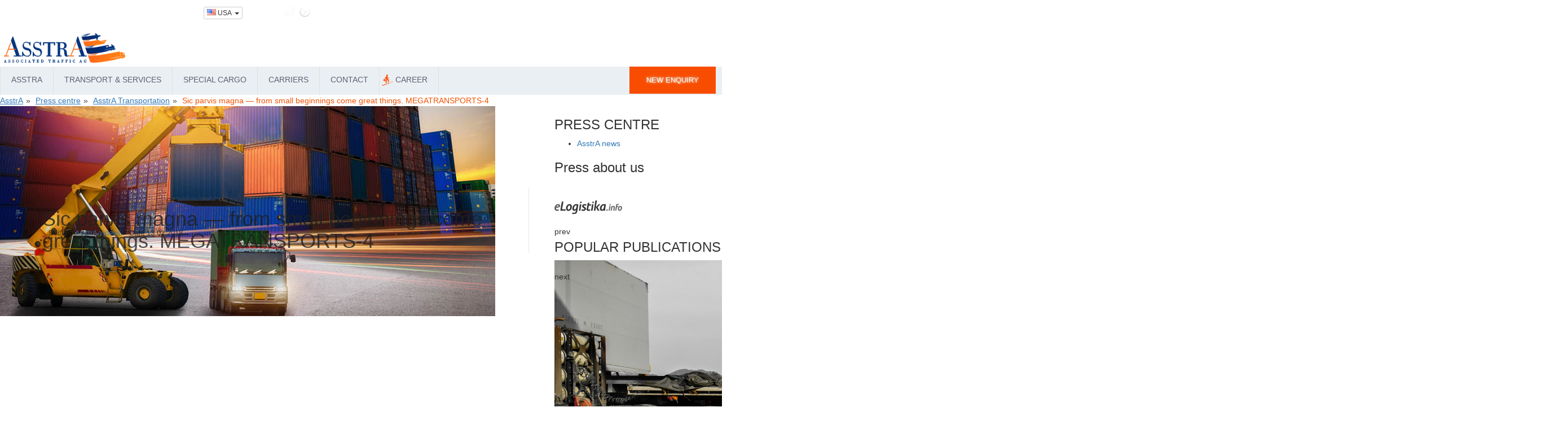

--- FILE ---
content_type: text/html; charset=UTF-8
request_url: https://asstra.us/press-centre/asstra-videos/asstra-transportation/megatransports-4/
body_size: 23699
content:
<!DOCTYPE html>
<html lang="en">
	<head>
		<!-- Google Tag Manager -->
		<script>(function(w,d,s,l,i){w[l]=w[l]||[];w[l].push({'gtm.start':
		new Date().getTime(),event:'gtm.js'});var f=d.getElementsByTagName(s)[0],
		j=d.createElement(s),dl=l!='dataLayer'?'&l='+l:'';j.async=true;j.src=
		'https://www.googletagmanager.com/gtm.js?id='+i+dl;f.parentNode.insertBefore(j,f);
		})(window,document,'script','dataLayer','GTM-W62RN94S');</script>
		
	
		<!-- End Google Tag Manager -->
		
		<base href="https://asstra.us/" />
		<script src="https://ajax.googleapis.com/ajax/libs/jquery/2.1.1/jquery.min.js"></script>		



		<meta http-equiv="Content-Type" content="text/html; charset=UTF-8" />
		<meta name="yandex-verification" content="6a2f28583fdc1542" />
		<meta name="google-site-verification" content="9T0BPPMZOvP3K6lJTGxwVffpxmPdpWnnBj5AMRmn4Y4" />
        <meta name="google-site-verification" content="C8nsrTp_IJ7PNKDNaZWcEYplGm26F4kdpzkGeJ6dqCg" />
		<title>Sic parvis magna — from small beginnings come great things. MEGATRANSPORTS-4</title>
		<meta name="description" content="We would like to introduce you the seven series of MEGATRANSPORTS programme. You will have an opportunity to see how AsstrA specialists transport oversized cargo, what are the difficulties on the road and what decisions they make in order to transport the" />
		<meta name="keywords" content="" />
		
		<meta http-equiv="X-UA-Compatible" content="IE=edge">
		<meta name="viewport" content="width=device-width, initial-scale=1.0, maximum-scale=1.0, user-scalable=0">
		
		<link href="assets/templates/html/css/bootstrap.css" rel="stylesheet">
		<link href="assets/templates/html/css/revolution-slider.css" rel="stylesheet">
		<link href="assets/templates/html/css/select2.css" rel="stylesheet">
		<link href="assets/templates/html/css/style.css?v=1" rel="stylesheet">
		
		<link rel="canonical" href="https://asstra.us/press-centre/asstra-videos/asstra-transportation/megatransports-4/">
		
		

		
		
		<link href="assets/templates/html/css/responsive.css" rel="stylesheet">
		<!--[if lt IE 9]><script src="http://html5shim.googlecode.com/svn/trunk/html5.js"></script><![endif]-->
		<!--[if lt IE 9]><script src="assets/templates/html/js/respond.js"></script><![endif]-->
		
		<link rel="stylesheet" href="assets/templates/html/css/intlTelInput.css">


		<link rel="icon" href="favicon.png" type="image/x-icon">
		<link rel="shortcut icon" href="favicon.png" type="image/x-icon">		
		
		<script src="assets/templates/html/js/jquery.imagemapster.min.js"></script> 
	
		<link rel="stylesheet" href="https://cdnjs.cloudflare.com/ajax/libs/OwlCarousel2/2.3.4/assets/owl.carousel.css" />	
		<script>var ajaxUrl = 'https://asstra.us/index-ajax.php';</script>
		<!--<script src='https://www.google.com/recaptcha/api.js?hl=en'></script>-->
		<meta property="og:site_name" content="International shipping and transporting company | AsstrA" />
		<meta property="og:type" content="website" />
		<meta property="og:title" content="Sic parvis magna — from small beginnings come great things. MEGATRANSPORTS-4" />
		<meta property="og:description" content="We would like to introduce you the seven series of MEGATRANSPORTS programme. You will have an opportunity to see how AsstrA specialists transport oversized cargo, what are the difficulties on the road and what decisions they make in order to transport the" />
		<meta property="og:url" content="https://asstra.us/press-centre/asstra-videos/asstra-transportation/megatransports-4/" />
		<meta property="og:image" content="https://asstra.us/assets/images/videonews/megaperevozki.jpg" />
				<style>
#search {width: 26px;height: 22px;display: inline-block;padding-top: 2px; transition: 0.5s;border-radius: 2px;}
#search.active {background: none; color: #f84c00 }
.main-header .header-upper .top-right .close {position: absolute;top: 6px;right: 50px;height: 30px;font-size: 16px;text-align: right;width: 20px;cursor: pointer;opacity: 0;visibility: hidden;color: #fff;}
.main-header .header-upper .top-right .close.active {opacity: 1;visibility: visible;}
.main-header .header-upper .top-right .search-form {position: absolute;top: 0;left: 50%; transform: translatex(0); width: 400px;height: 45px;opacity: 0;visibility: hidden; transition: 0.5s;}
.main-header .header-upper .top-right .search-form.active {opacity: 1;visibility: visible;transition-delay: 0.5s;transform: translatex(-50%);}
.main-header .header-upper .top-right .search-form input {width: 100%;height: 30px;background: transparent;color: #fff;border: none;outline: none;font-style: 16px;}
.main-header .header-upper .top-right .search-form input::placeholder {color: #fff;}
.main-header .header-upper .top-right .search-form:before {content: '\f002';position: absolute;top: 2px;left: -26px;font-size: 15px;color: #fff;font-family: fontAwesome;}
.main-header .header-lower{position:relative;left:0px;top:0px;width:100%;background:#eaeff3;}
.main-header .get-quote-btn{display:block;line-height:24px;padding:12px 30px;color:#ffffff;font-size:13px;text-transform:uppercase;background:#f84c00;}
.main-header .get-quote-btn .icon{font-size:14px;}
.main-header .get-quote-btn:hover{background:#001d64;}
.main-header .header-upper .top-right:after{content:'';position:absolute;left:100%;top:0px;width:1500px;height:100%;background:#001d64;}
.main-header .header-upper .top-right li{position:relative;float:left;margin-left:5px;color:#ffffff;font-size:11px;line-height:20px;}
.main-header .header-upper .top-right li .icon{position:relative;padding-right:5px;font-size:14px;}
.main-header .header-upper .top-right li a{position:relative;color:#ffffff;}
.main-header .header-upper .top-right li a:hover{color:#f05304}
.main-header .header-upper .top-right li .menu-item {display: inline-block;transform: scale(1); transition: 0.5s; }
.main-header .header-upper .top-right li .menu-item.hide-item {transform: scale(0); }
.main-header .header-upper .top-right li:nth-child(1) .menu-item.hide-item {transition-delay: 0.6s; }
.main-header .header-upper .top-right li:nth-child(2) .menu-item.hide-item {transition-delay: 0.5s; }
.main-header .header-upper .top-right li:nth-child(3) .menu-item.hide-item {transition-delay: 0.4s; }
.main-header .header-upper .top-right li:nth-child(4) .menu-item.hide-item {transition-delay: 0.3s; }
.main-header .header-upper .top-right li:nth-child(5) .menu-item.hide-item {transition-delay: 0.2s; }
.main-header .header-upper .top-right li:nth-child(6) .menu-item.hide-item {transition-delay: 0.1s; }
.main-header .header-upper .top-right li:nth-child(6) .menu-item {transition-delay: 0.6s; }
.main-header .header-upper .top-right li:nth-child(5) .menu-item {transition-delay: 0.5s; }
.main-header .header-upper .top-right li:nth-child(4) .menu-item {transition-delay: 0.4s; }
.main-header .header-upper .top-right li:nth-child(3) .menu-item {transition-delay: 0.3s; }
.main-header .header-upper .top-right li:nth-child(2) .menu-item {transition-delay: 0.2s; }
.main-header .header-upper .top-right li:nth-child(1) .menu-item {transition-delay: 0.1s; }	
.search-mobile-block {
	margin: 0 15px 15px 15px ;
	display: none;
}
.search-mobile-block .form-group {
	position: relative;
}
.search-mobile-block form input {
padding: 5px 40px 5px 5px;
border: 1px solid #d0d0d0;
width: 100%;
line-height: inherit;
}
.search-mobile-block form button {
	position: absolute;
	top: 0;
	right: 0;
	height: 35px;
	width: 40px;
	background: #f05304;
	text-align: center;
	border-radius: 0 3px 3px 0;
	color: #fff;
}
.ajaxSearch_resultsInfos {
    display: block;
    padding: 7px 20px;
    background-color: #eaeff3;
    color: #3d3d3d;
    }
.pagination-search {
	margin-left: 15px;
}
.pager-outer .pagination-search li {
	margin: 3px 15px 5px 0;
}
@media (max-width: 992px){
	.search-item{
		display: none;
	}
}
@media (max-width: 599px){
	.search-mobile-block {
		display: block;
	}
}	
.highcharts-credits {
    display: none !important;
}			
@media (max-width: 992px){
.B_lastCrumb {
    width: 33%;
    margin-left: 19px;
}

.delimiter {
    margin-left: 15px;
}
}
.delimiter {
    margin-left: 5px;
    margin-right: 5px;
}
#slideshow ul {
    z-index: 0!important;
}	
#slideshow .arrow{
	z-index:0!important;
}

#popup-container2 .flags {
		top: 25px;
	}

	.flags {
		width: 50px;
		position: absolute;
		height: 37px;
	}
	.contact_form_pop input{
		width: 100%;
		margin: 15px 0;
		padding: 18px;
		font-size: 16px;
		line-height: 20px;
		border: 1px #afafaf solid;
		box-sizing: border-box;
		font-family: Arial;
	}

	.contact_form_pop input[type=submit] {
		background: #02296c;
		text-align: center;
		text-transform: uppercase;
		color: #fff;
		transition: .5s;
		cursor: pointer;
	}

	.contact_form_pop input, .contact_form_pop textarea {
		width: 100%;
		margin: 15px 0;
		padding: 18px;
		font-size: 16px;
		line-height: 20px;
		border: 1px #afafaf solid;
		box-sizing: border-box;
		font-family: Arial;
	}
	#popup-container2 {
		position: fixed;
		top: 0;
		right: 0;
		left: 0;
		bottom: 0;
		background-color: rgba(0,0,0,.5);
		z-index: 99999999;
	}


	.contact_form_pop input[type=submit]:hover{
		background: #174a9e;
	}

	@media (max-width: 640px){
		.l-header .logo {
			max-height: 42px;
			display: block;
			margin: auto;
		}
		li.contacts_e.address{
			display:none;	
		}
		.hidden-xs {
			font-size: 26px;
			font-weight: bold;
			margin: 0px 0px 0px;
			margin-left: 33%;
			margin-top: 70px;
			position: absolute;
			justify-content: space-between;
		}
		ul.header.contacts {
			float: none;
			margin-top: 100px;
			margin-right: 25%;
		}   
		.l-header{
			margin-bottom: 0px;	
		}

		.city__select{
			margin-left: 0px;	
			display: block;
			margin-top: -10px;
		}
	}
	#baners_pop6 {
		width: 280px;
	}
	.baners{
		width: 35%;
		height: 388px;
		margin: auto;
		display: block;
		z-index: 1000;
		position: absolute;
		margin-top: 9%;
		margin-left: 23%;
	}

	.cross-remove-sign2{
		float: right;
		margin-right: 1%;
		margin-top: 1%;
	}
	.cross-remove-sign4{
		float: right;
		margin-right: 1%;
		margin-top: 1%;
	}
	a.podrobno1{
		width: 25%;
		height: 17%;
		display: block;
		float: left;
		margin-top: 33%;
		z-index: 10000;
		position: relative;
		margin-left: 11%;
	}
	a.podrobno2{
		z-index: 10000;
		position: relative;
		width: 25%;
		height: 17%;
		display: block;
		float: right;
		margin-top: 33%;
		margin-right: 11%;
	}
	@media (max-width: 640px){

	}
	.slider {
		width: 260px;
		height: 10px;
		background: #d4d4d4;
		position: relative;
		margin-left: 0px;
		padding: 0 10px;
	}

	.ui-slider-handle {
		width: 16px;
		height: 16px;
		position: absolute;
		top: -4px;
		margin-left: -12px;
		z-index: 200;
		background: #001d64;
		-webkit-border-radius: 50px;
		-moz-border-radius: 50px;
		border-radius: 50px;
	}

	.ui-widget-header {
		background: #f84c00;
		height: 10px;
		left: 1px;
		top: 1px;
		position: absolute;
	}
	#slider-result {
		text-align: center;
		position: absolute;
		top: 18px;
		line-height: 1.8em;
		left: -8px;
		color: #757575;
		background: #eee;
		font: 14px sans-serif;
		padding: 5px 0;
		width: 40px;
	}

	.contact_form_pop input.radiob{
		float: left;
		width: 15px;
		margin: 5px;
	}
	.chek{
		margin:0;
	}
		#popup_container4{

	width: 1314px;
	height: 380px;
	margin:auto; 
	margin-top: 10%;	
		
	}
	.cross-remove-sign3{
	z-index: 10000;
	float: right;
	margin-top: 10%;
	position: relative;	
		
	}	

	
	@media (max-width:768px){
	#popup_container4{

    width: 92%;
    height: 94%;
    margin: auto;
    margin-top: 5%;
		
	}
	
		
	.cross-remove-sign3{
		
	z-index: 10000;
    width: 121px;
    display: block;
    margin-left: 31%;
    margin-top: 100%;
    position: absolute;
		
	}
	}
	
			

    .popup-container5{

	width: 1300px;
	height: 380px;
	margin:auto; 
	margin-top: 10%;	
		
	}			
	
		@media (max-width:768px){
	.popup-container5{

    width: 92%;
    height: 94%;
    margin: auto;
    margin-top: 5%;
		
	}

	 		
		}
	@media (min-width:400px) and (max-width:1300px) {
	
	#popup-container2{	
	display: none!important;
	
	}
			

		
	}
					
.alert-success{
color:#666666;
background-color:#ffffff;
}	

#slideshow canvas {
    display: none!important;
    position: absolute;
    z-index: 100;
}
.crumbs a {
    text-decoration: underline;
}				
		</style>
		
	<style>
			.main-menu .navigation > li:nth-child(5) > ul > li:nth-child(1) > a{color: #fff; background-color: #f84c00; text-transform: uppercase; font-size: 11px; transition:all 500ms ease;-moz-transition:all 500ms ease;-webkit-transition:all 500ms ease;-ms-transition:all 500ms ease;-o-transition:all 500ms ease}
			.main-menu .navigation > li:nth-child(5) > ul > li:nth-child(1) > a:hover {background-color: #001d64;}

@media (max-width: 640px){
.video1{
display: none;	
}	
.mob-hidden{
display: none;		
	}
.lupa_grafic {
    height: 52px;
    z-index: 1000;
    margin: auto;
    top: 50%;
    left: 45%;
    position: absolute;
    display: block!important;
}
}
		
.footer-bottom .copyright a:hover {
    color: #f05304;
}
@media only screen and (max-width:767px){
.main-menu .collapse {
    max-height: 1000px!important;
    overflow: auto;
    float: none;
    width: 100%;
    padding: 0px;
    border: 1px solid #ffffff;
    margin: 10px 0px;
    border-radius: 3px;
    -ms-border-radius: 3px;
    -moz-border-radius: 3px;
    -webkit-border-radius: 3px;
    -o-border-radius: 3px;
	}
}

@media only screen and (max-width:767px){
.accordion-box .block .acc-content {
    position: relative;
    display: block!important;
}			

.accordion-box .block .acc-btn{
    color: #ffffff;
    background-color: #001d64!important;
}
	
.accordion-box .block .icon-outer{

    display: none;	
}
	
}	
	
.main-slider div.text {
font-size: 16px!important;	
		}

@media (max-width: 768px){
.top-bar .auto-container {
    padding: 0;
}
.top-right ul.clearfix{
	margin: 0!important;
}

}
@media only screen and (max-width: 599px){
.main-header .header-upper .top-right li {
    width: 46%;
    text-align: left;
}}

@media (max-width: 415px){
.main-header .header-upper .top-right li.soc {
    width: auto;
    position: relative;
    top: 0px;
}}

.main-header .get-quote-btn {
					-webkit-animation: pulsate 1.2s linear infinite;
  animation: pulsate 1.2s linear infinite;
				}
				@-webkit-keyframes pulsate {
  50% {color: #fff; text-shadow: 0 -1px rgba(0,0,0,.3), 0 0 5px #ffd, 0 0 8px #fff;}
}
@keyframes pulsate {
  50% {color: #fff; text-shadow: 0 -1px rgba(0,0,0,.3), 0 0 5px #ffd, 0 0 8px #fff;}
}
@media (max-width: 767px){
.mobil_no {
    display: none!important;
	}		
}	

.main-header .header-upper .top-right .search-form input {width: 108%;height: 30px;background: #001d64;color: #fff;border: none;outline: none;font-style: 16px;}

.main-header .header-upper .top-right .close {position: absolute;top: 6px;right: 170px;height: 30px;font-size: 16px;text-align: right;width: 20px;cursor: pointer;opacity: 0;visibility: hidden;color: #fff;}


#effBlock img{
	
    width: 600px!important;
}


.blog-container .blog-post .post-title{
    height: 61px;
}

.readmore-js-toggle{
display:none!important;
}		
		
@media (max-width: 768px) {

.clas_Text p:nth-child(1){
    height: auto!important;
    overflow: hidden;

}
.clas_Text p:nth-child(2){
	    display: block!important;

}
.clas_Text p:nth-child(3){
	    display: block!important;

}
.clas_Text p:nth-child(4){
	    display: block!important;

}

#popup-container2{
	display: none!important;
	}


}	

.hidden-xs .blog-post article.column-inner .lower-part {
	height: 80px;
}

.sponsors-section .owl-dots {
    display: block!important;
}

</style>

<script src="https://ajax.googleapis.com/ajax/libs/jquery/2.1.1/jquery.min.js"></script>	
		
<script type="text/javascript" src="https://secure.data-insight365.com/js/781221.js" ></script>
<noscript><img alt="" src="https://secure.data-insight365.com/781221.png" style="display:none;" /></noscript>		
	</head>
		
	



	

<!--<div id="popup-container2" class="popup-container3" style="display:none;"><div id="popup_container4" class="popup-container5" style=""><img class="cross-remove-sign4" src="/udobreniya-test/pop_ap.png" style="z-index: 10000;  position: relative;">
<a href="https://get-rate.com/#/request?locale=en" target="_blank" onclick="yaCounter40832819.reachGoal('getrate'); return true;"><img class="cross-remove-sign3" src="/udobreniya-test/getrate2.png" style=""></a></div></div>	-->
<body>
<style>
.blog-container .blog-post h3 {
    position: relative;
    font-size: 14px!important;
    font-weight: 700!important;
    color: #000000 !important;
    text-transform: uppercase!important;
}
</style>
	<div class="page-wrapper">
		
		<!-- Google Tag Manager (noscript) -->
<noscript><iframe src="https://www.googletagmanager.com/ns.html?id=GTM-W62RN94S"
height="0" width="0" style="display:none;visibility:hidden"></iframe></noscript>
<!-- End Google Tag Manager (noscript) -->


<header class="main-header fixed-header">
	<div class="header-upper">
		<div class="top-bar">
			<div class="auto-container clearfix" >
				<div class="top-right" style="padding: 0; -webkit-border-radius: 0;-moz-border-radius: 0; border-radius: 0;" itemscope itemtype="https://schema.org/Organization">
					<ul style="margin:12px" class="clearfix floatmobileright">
						           	<li>
                                                                                                          	<span class="menu-item icon flaticon-phone41"></span>
<div class="hdr_rght_phn">
  <a href="tel:+1 332 213 1950" style="    display: inline-flex;" onclick="ga('send', 'event', 'button', 'click', 'Tel');" class="menu-item">
	<div class="hdr_rght_phn_in">+1 332 213 1950</div>
  </a>
  <div class="hdr_rght_phn_slct">
	<div class="jq-selectbox jqselect focused" style="z-index: 10;">
  	<div class="jq-selectbox__select">
    	<div class="jq-selectbox__select-text menu-item">New York</div>
    	<div class="jq-selectbox__trigger">
      	<div class="jq-selectbox__trigger-arrow menu-item" style="width: 100%;  height: 100%;"></div>
    	</div>
  	</div>
  	<div class="jq-selectbox__dropdown" style="width: 112px; display: none; height: auto; bottom: auto; top: 32px;     z-index: 10000000000;">
    	<ul style="max-height: 465px;">
			<li data-phone="+1 332 213 1950" data-i="0" class="selected sel" style="">New York</li>
            <li data-phone="+1 281 296 5750" data-i="1" style="">Houston</li>
			<li data-phone="+1 813 378 3370" data-i="2" style="">Tampa</li>
    	</ul>
  	</div>
	</div>
  </div>
  <div class="clr"></div>
</div>
 
 
                                                                                          	</li>

						<li>
							<span class="menu-item icon flaticon-mail4"></span>
							<a class="menu-item" href="mailto:pricing@asstra.com" onclick="ga('send', 'event', 'button', 'click', 'Mailto');">									pricing@asstra.com</a>
						</li>

						<li>
	<span class="menu-item icon flaticon-earth53"></span>
<style>
/*country menu*/
.main-header .header-upper .top-bar {
	overflow: unset;
}
.main-header .header-lower {

    border-bottom: 1px solid rgb(61 61 61 / 50%);
}
.countrymenu button{
	display: inline-block;
    padding: 6px 12px;
    margin-bottom: 0;
    font-size: 14px;
    font-weight: 400;
    line-height: 1.42857143;
    text-align: center;
    white-space: nowrap;
    vertical-align: middle;
    -ms-touch-action: manipulation;
    touch-action: manipulation;
    cursor: pointer;
    -webkit-user-select: none;
    -moz-user-select: none;
    -ms-user-select: none;
    user-select: none;
    background-image: none;
    border: 1px solid transparent;
    border-radius: 4px;
	padding: 1px 5px;
    font-size: 12px;
    line-height: 1.5;
    border-radius: 3px;
	    color: #333;
    background-color: #fff;
    border-color: #ccc;
}

.countrymenu .dropdown-menu>li{    
	display: table;
    position: static;
    width: 100%;
}
.countrymenu .dropdown-menu>li>a {
    display: block;
    padding: 3px 20px;
    clear: both;
    font-weight: 400;
    line-height: 1.42857143;
    color: #333!important;
    white-space: nowrap;
	padding-left: 0px;
}
.countrymenu .dropdown-menu>li>a>span{
	margin-right:5px!important;
}
.hidden-xs .blog-post article.column-inner .lower-part{
            	
 height: 80px;	
}
 
.hdr_rght_phn {
    	display: inline-flex;
	padding-right: 30px;
	padding-top: 1px;
}          	
 
 
.hdr_rght_phn_slct .jq-selectbox__trigger, .hdr_rght_lng_slct .jq-selectbox__trigger {
	width: 12px;
	height: 100%;
	position: absolute;
	right: 0;
	top: 2px;
	left: 85%;
	margin: 0 -6px 0 0;
}
 
.hdr_rght_phn_slct{
float: right;
	margin-left: 5px;     	
}
 
.hdr_rght_phn_slct .jq-selectbox__trigger-arrow, .index_control .hdr_rght_lng_slct .jq-selectbox__trigger-arrow {
	transition: background 700ms linear;
}          	
 
.jq-selectbox__trigger-arrow {
	background: url(/assets/images/1_2.png) center center no-repeat;
}
 
.hdr_rght_phn_slct .jq-selectbox__dropdown, .hdr_rght_lng_slct .jq-selectbox__dropdown {
	position: absolute;
	width: auto !important;
}
 
.hdr_rght_phn_slct .jq-selectbox__dropdown ul, .hdr_rght_lng_slct .jq-selectbox__dropdown ul {
	position: relative;
	list-style: none;
	position: relative;
	-webkit-overflow-scrolling: touch;
	margin-top: 17px;
	padding: 11px 34px 11px 14px;
	border: #E8E8E8 1px solid;
	background: #fff;
	box-shadow: 0 0 24px 0 rgb(0 0 0 / 7%);
}
 
.hdr_rght_phn_slct .jq-selectbox__dropdown ul::before, .hdr_rght_lng_slct .jq-selectbox__dropdown ul::before {
	content: '';
	position: absolute;
	top: 0;
	left: 0;
	width: 34px;
	height: 17px;
	margin: -17px 0 0 44px;
	background: url(/assets/images/2.png) center center no-repeat;
}
 
.hdr_rght_phn_slct .jq-selectbox__dropdown li, .hdr_rght_lng_slct .jq-selectbox__dropdown li {
	font-size: 14px;
	padding: 7.4px 0;
	cursor: pointer;
}
 
.jq-selectbox__dropdown{
	background: white;	
}
 
.jq-selectbox__dropdown li{
color: black!important;
float: initial!important;
}
 
.jq-selectbox__dropdown li:hover{
color: #f05304!important;       	
 
}
 
.jq-selectbox:hover {
	cursor: pointer;
}
 
@media (max-width: 767px){
.hdr_rght_phn_slct{
    display: none;	
	}
}

	
body .flag-small{background:url(/assets/templates/html/images/layout/sprites/flags.png) -32px -44px no-repeat;width:16px;height:11px;display:inline-block}
body .flag-small.flag-de{background-position:-64px -33px}
body .flag-small.flag-bg{background-position:-80px -11px}
body .flag-small.flag-cs,body .flag-small.flag-cz{background-position:-48px -33px}
body .flag-small.flag-da,body .flag-small.flag-dk{background-position:-96px -33px}
body .flag-small.flag-at{background-position:-192px 0}
body .flag-small.flag-el,body .flag-small.flag-gr{background-position:-80px -55px}
body .flag-small.flag-GB,body .flag-small.flag-en,body .flag-small.flag-gb{background-position:-160px -44px}
body .flag-small.flag-es{background-position:0 -44px}
body .flag-small.flag-ee,body .flag-small.flag-et{background-position:-176px -33px}
body .flag-small.flag-fi{background-position:-48px -44px}
body .flag-small.flag-fr{background-position:-128px -44px}
body .flag-small.flag-hr{background-position:-224px -55px}
body .flag-small.flag-hu{background-position:0 -66px}
body .flag-small.flag-it{background-position:-144px -66px}
body .flag-small.flag-lt{background-position:-240px -77px}
body .flag-small.flag-lv{background-position:-16px -88px}
body .flag-small.flag-nl{background-position:-240px -99px}
body .flag-small.flag-no{background-position:0 -110px}
body .flag-small.flag-pl{background-position:-192px -110px}
body .flag-small.flag-pt{background-position:-16px -121px}
body .flag-small.flag-ro{background-position:-96px -121px}
body .flag-small.flag-ru{background-position:-128px -121px}
body .flag-small.flag-sk{background-position:-48px -132px}
body .flag-small.flag-si,body .flag-small.flag-sl{background-position:-32px -132px}
body .flag-small.flag-rs,body .flag-small.flag-sr{background-position:-112px -121px}
body .flag-small.flag-se,body .flag-small.flag-sv{background-position:-240px -121px}
body .flag-small.flag-tr{background-position:-144px -143px}
body .flag-small.flag-ua,body .flag-small.flag-uk{background-position:-224px -143px}
body .flag-small.flag-ch{background-position:-128px -22px}
body .flag-small.flag-ad{background-position:-16px 0}
body .flag-small.flag-ae{background-position:-32px 0}
body .flag-small.flag-af{background-position:-48px 0}
body .flag-small.flag-am{background-position:-112px 0}
body .flag-small.flag-az{background-position:-240px 0}
body .flag-small.flag-ba{background-position:0 -11px}
body .flag-small.flag-be{background-position:-48px -11px}
body .flag-small.flag-by{background-position:-16px -22px}
body .flag-small.flag-ch{background-position:-128px -22px}
body .flag-small.flag-ge{background-position:-192px -44px}
body .flag-small.flag-ie{background-position:-32px -66px}
body .flag-small.flag-iq{background-position:-96px -66px}
body .flag-small.flag-ir{background-position:-112px -66px}
body .flag-small.flag-jo{background-position:-176px -66px}
body .flag-small.flag-kg{background-position:-224px -66px}
body .flag-small.flag-kz{background-position:-112px -77px}
body .flag-small.flag-li{background-position:-176px -77px}
body .flag-small.flag-lu{background-position:0 -88px}
body .flag-small.flag-ma{background-position:-48px -88px}
body .flag-small.flag-md{background-position:-80px -88px}
body .flag-small.flag-me{background-position:-96px -88px}
body .flag-small.flag-mk{background-position:-144px -88px}
body .flag-small.flag-mn{background-position:-192px -88px}
body .flag-small.flag-pk{background-position:-176px -110px}
body .flag-small.flag-tj{background-position:-48px -143px}
body .flag-small.flag-tm{background-position:-96px -143px}
body .flag-small.flag-tn{background-position:-112px -143px}
body .flag-small.flag-uz{background-position:-48px -154px}
body .flag-small.flag-ag{background-position:-64px 0}
body .flag-small.flag-ai{background-position:-80px 0}
body .flag-small.flag-al{background-position:-96px 0}
body .flag-small.flag-an{background-position:-128px 0}
body .flag-small.flag-ao{background-position:-144px 0}
body .flag-small.flag-ar{background-position:-160px 0}
body .flag-small.flag-as{background-position:-176px 0}
body .flag-small.flag-au{background-position:-208px 0}
body .flag-small.flag-aw{background-position:-224px 0}
body .flag-small.flag-bb{background-position:-16px -11px}
body .flag-small.flag-bd{background-position:-32px -11px}
body .flag-small.flag-bf{background-position:-64px -11px}
body .flag-small.flag-bh{background-position:-96px -11px}
body .flag-small.flag-bi{background-position:-112px -11px}
body .flag-small.flag-bj{background-position:-128px -11px}
body .flag-small.flag-bm{background-position:-144px -11px}
body .flag-small.flag-bn{background-position:-160px -11px}
body .flag-small.flag-bo{background-position:-176px -11px}
body .flag-small.flag-br{background-position:-192px -11px}
body .flag-small.flag-bs{background-position:-208px -11px}
body .flag-small.flag-bt{background-position:-224px -11px}
body .flag-small.flag-bv{background-position:-240px -11px}
body .flag-small.flag-bw{background-position:0 -22px}
body .flag-small.flag-bz{background-position:-32px -22px}
body .flag-small.flag-ca{background-position:-48px -22px}
body .flag-small.flag-catalonia{background-position:-64px -22px}
body .flag-small.flag-cd{background-position:-80px -22px}
body .flag-small.flag-cf{background-position:-96px -22px}
body .flag-small.flag-cg{background-position:-112px -22px}
body .flag-small.flag-ci{background-position:-144px -22px}
body .flag-small.flag-ck{background-position:-160px -22px}
body .flag-small.flag-cl{background-position:-176px -22px}
body .flag-small.flag-cm{background-position:-192px -22px}
body .flag-small.flag-cn{background-position:-208px -22px}
body .flag-small.flag-co{background-position:-224px -22px}
body .flag-small.flag-cr{background-position:-240px -22px}
body .flag-small.flag-cu{background-position:0 -33px}
body .flag-small.flag-cv{background-position:-16px -33px}
body .flag-small.flag-cy{background-position:-32px -33px}
body .flag-small.flag-de{background-position:-64px -33px}
body .flag-small.flag-dj{background-position:-80px -33px}
body .flag-small.flag-dm{background-position:-112px -33px}
body .flag-small.flag-do{background-position:-128px -33px}
body .flag-small.flag-dz{background-position:-144px -33px}
body .flag-small.flag-ec{background-position:-160px -33px}
body .flag-small.flag-eg{background-position:-192px -33px}
body .flag-small.flag-eh{background-position:-208px -33px}
body .flag-small.flag-er{background-position:-240px -33px}
body .flag-small.flag-fj{background-position:-64px -44px}
body .flag-small.flag-fk{background-position:-80px -44px}
body .flag-small.flag-fm{background-position:-96px -44px}
body .flag-small.flag-fo{background-position:-112px -44px}
body .flag-small.flag-ga{background-position:-144px -44px}
body .flag-small.flag-GB,body .flag-small.flag-gb{background-position:-160px -44px}
body .flag-small.flag-gb-nie{background-position:-160px -44px}
body .flag-small.flag-gd{background-position:-176px -44px}
body .flag-small.flag-go{background-position:-192px -44px}
body .flag-small.flag-gf{background-position:-208px -44px}
body .flag-small.flag-gh{background-position:-224px -44px}
body .flag-small.flag-gi{background-position:-240px -44px}
body .flag-small.flag-gl{background-position:0 -55px}
body .flag-small.flag-gm{background-position:-16px -55px}
body .flag-small.flag-gn{background-position:-32px -55px}
body .flag-small.flag-gp{background-position:-48px -55px}
body .flag-small.flag-gq{background-position:-64px -55px}
body .flag-small.flag-gs{background-position:-96px -55px}
body .flag-small.flag-gt{background-position:-112px -55px}
body .flag-small.flag-gu{background-position:-128px -55px}
body .flag-small.flag-gw{background-position:-144px -55px}
body .flag-small.flag-gy{background-position:-160px -55px}
body .flag-small.flag-hk{background-position:-176px -55px}
body .flag-small.flag-hm{background-position:-192px -55px}
body .flag-small.flag-hn{background-position:-208px -55px}
body .flag-small.flag-ht{background-position:-240px -55px}
body .flag-small.flag-id{background-position:-16px -66px}
body .flag-small.flag-il{background-position:-48px -66px}
body .flag-small.flag-in{background-position:-64px -66px}
body .flag-small.flag-io{background-position:-80px -66px}
body .flag-small.flag-ira{background-position:-80px -66px}
body .flag-small.flag-is{background-position:-128px -66px}
body .flag-small.flag-jm{background-position:-160px -66px}
body .flag-small.flag-jp{background-position:-192px -66px}
body .flag-small.flag-ke{background-position:-208px -66px}
body .flag-small.flag-kh{background-position:-240px -66px}
body .flag-small.flag-ki{background-position:0 -77px}
body .flag-small.flag-km{background-position:-16px -77px}
body .flag-small.flag-kn{background-position:-32px -77px}
body .flag-small.flag-kp{background-position:-48px -77px}
body .flag-small.flag-kr{background-position:-64px -77px}
body .flag-small.flag-kw{background-position:-80px -77px}
body .flag-small.flag-ky{background-position:-96px -77px}
body .flag-small.flag-la{background-position:-128px -77px}
body .flag-small.flag-lb{background-position:-144px -77px}
body .flag-small.flag-lc{background-position:-160px -77px}
body .flag-small.flag-lk{background-position:-192px -77px}
body .flag-small.flag-lr{background-position:-208px -77px}
body .flag-small.flag-ls{background-position:-224px -77px}
body .flag-small.flag-ly{background-position:-32px -88px}
body .flag-small.flag-mc{background-position:-64px -88px}
body .flag-small.flag-mg{background-position:-112px -88px}
body .flag-small.flag-mh{background-position:-128px -88px}
body .flag-small.flag-ml{background-position:-160px -88px}
body .flag-small.flag-mm{background-position:-176px -88px}
body .flag-small.flag-mo{background-position:-208px -88px}
body .flag-small.flag-mp{background-position:-224px -88px}
body .flag-small.flag-mq{background-position:-240px -88px}
body .flag-small.flag-mr{background-position:0 -99px}
body .flag-small.flag-ms{background-position:-16px -99px}
body .flag-small.flag-mt{background-position:-32px -99px}
body .flag-small.flag-mu{background-position:-48px -99px}
body .flag-small.flag-mv{background-position:-64px -99px}
body .flag-small.flag-mw{background-position:-80px -99px}
body .flag-small.flag-mx{background-position:-96px -99px}
body .flag-small.flag-my{background-position:-112px -99px}
body .flag-small.flag-mz{background-position:-128px -99px}
body .flag-small.flag-na{background-position:-144px -99px}
body .flag-small.flag-nc{background-position:-160px -99px}
body .flag-small.flag-ne{background-position:-176px -99px}
body .flag-small.flag-nf{background-position:-192px -99px}
body .flag-small.flag-ng{background-position:-208px -99px}
body .flag-small.flag-ni{background-position:-224px -99px}
body .flag-small.flag-np{background-position:-16px -110px}
body .flag-small.flag-nr{background-position:-32px -110px}
body .flag-small.flag-nu{background-position:-48px -110px}
body .flag-small.flag-nz{background-position:-64px -110px}
body .flag-small.flag-om{background-position:-80px -110px}
body .flag-small.flag-pa{background-position:-96px -110px}
body .flag-small.flag-pe{background-position:-112px -110px}
body .flag-small.flag-pf{background-position:-128px -110px}
body .flag-small.flag-pg{background-position:-144px -110px}
body .flag-small.flag-ph{background-position:-160px -110px}
body .flag-small.flag-pm{background-position:-208px -110px}
body .flag-small.flag-pn{background-position:-224px -110px}
body .flag-small.flag-pr{background-position:-240px -110px}
body .flag-small.flag-ps{background-position:0 -121px}
body .flag-small.flag-pw{background-position:-32px -121px}
body .flag-small.flag-py{background-position:-48px -121px}
body .flag-small.flag-qa{background-position:-64px -121px}
body .flag-small.flag-re{background-position:-80px -121px}
body .flag-small.flag-rw{background-position:-144px -121px}
body .flag-small.flag-sa{background-position:-160px -121px}
body .flag-small.flag-sb{background-position:-176px -121px}
body .flag-small.flag-sc{background-position:-192px -121px}
body .flag-small.flag-gb-sco{background-position:-208px -121px}
body .flag-small.flag-sd{background-position:-224px -121px}
body .flag-small.flag-sg{background-position:0 -132px}
body .flag-small.flag-sh{background-position:-16px -132px}
body .flag-small.flag-sm{background-position:-80px -132px}
body .flag-small.flag-sn{background-position:-96px -132px}
body .flag-small.flag-so{background-position:-112px -132px}
body .flag-small.flag-rs,body .flag-small.flag-sr{background-position:0 0}
body .flag-small.flag-ss{background-position:-144px -132px}
body .flag-small.flag-st{background-position:-160px -132px}
body .flag-small.flag-sy{background-position:-192px -132px}
body .flag-small.flag-sz{background-position:-208px -132px}
body .flag-small.flag-tc{background-position:-224px -132px}
body .flag-small.flag-td{background-position:-240px -132px}
body .flag-small.flag-tf{background-position:0 -143px}
body .flag-small.flag-tg{background-position:-16px -143px}
body .flag-small.flag-th{background-position:-32px -143px}
body .flag-small.flag-tk{background-position:-64px -143px}
body .flag-small.flag-tl{background-position:-80px -143px}
body .flag-small.flag-to{background-position:-128px -143px}
body .flag-small.flag-tt{background-position:-160px -143px}
body .flag-small.flag-tv{background-position:-176px -143px}
body .flag-small.flag-tw{background-position:-192px -143px}
body .flag-small.flag-tz{background-position:-208px -143px}
body .flag-small.flag-ug{background-position:-240px -143px}
body .flag-small.flag-um{background-position:0 -154px}
body .flag-small.flag-us{background-position:-16px -154px}
body .flag-small.flag-uy{background-position:-32px -154px}
body .flag-small.flag-va{background-position:-64px -154px}
body .flag-small.flag-vc{background-position:-80px -154px}
body .flag-small.flag-ve{background-position:-96px -154px}
body .flag-small.flag-vg{background-position:-112px -154px}
body .flag-small.flag-vi{background-position:-128px -154px}
body .flag-small.flag-vn{background-position:-144px -154px}
body .flag-small.flag-vu{background-position:-160px -154px}
body .flag-small.flag-gb-wal{background-position:-176px -154px}
body .flag-small.flag-wf{background-position:-192px -154px}
body .flag-small.flag-ws{background-position:-208px -154px}
body .flag-small.flag-ye{background-position:-224px -154px}
body .flag-small.flag-yt{background-position:-240px -154px}
body .flag-small.flag-za{background-position:0 -165px}
body .flag-small.flag-zm{background-position:-16px -165px}
body .flag-small.flag-zw{background-position:-32px -165px}
body .flag-small.flag-eu{background-position:-32px -44px}
body .flag-small.flag-int{background-position:-48px -165px}
body .flag-small.flag-ly{background-position:-67px -165px!important}
body .flag-big{background:url(../images/layout/sprites/flags_big.png) no-repeat;width:40px;height:26px;display:inline-block;background-position:-10px -792px}
body .flag-big.flag-eu{background-position:-10px -792px}
body .flag-big.flag-ad{background-position:-10px -10px}
body .flag-big.flag-ae{background-position:-10px -56px}
body .flag-big.flag-af{background-position:-10px -102px}
body .flag-big.flag-al{background-position:-10px -148px}
body .flag-big.flag-am{background-position:-10px -194px}
body .flag-big.flag-at{background-position:-10px -240px}
body .flag-big.flag-az{background-position:-10px -286px}
body .flag-big.flag-ba{background-position:-10px -332px}
body .flag-big.flag-be{background-position:-10px -378px}
body .flag-big.flag-bg{background-position:-10px -424px}
body .flag-big.flag-by{background-position:-10px -470px}
body .flag-big.flag-ch{background-position:-10px -516px}
body .flag-big.flag-cz{background-position:-10px -562px}
body .flag-big.flag-de{background-position:-10px -608px}
body .flag-big.flag-dk{background-position:-10px -654px}
body .flag-big.flag-ee{background-position:-10px -700px}
body .flag-big.flag-es{background-position:-10px -746px}
body .flag-big.flag-fi{background-position:-10px -838px}
body .flag-big.flag-fr{background-position:-10px -884px}
body .flag-big.flag-gb,body .flag-big.flag.flag-en,body .flag-big.flag.flag-uk{background-position:-10px -930px}
body .flag-big.flag-ge{background-position:-10px -976px}
body .flag-big.flag-gr{background-position:-10px -1022px}
body .flag-big.flag-hr{background-position:-10px -1068px}
body .flag-big.flag-hu{background-position:-10px -1114px}
body .flag-big.flag-ie{background-position:-10px -1160px}
body .flag-big.flag-iq{background-position:-10px -1206px}
body .flag-big.flag-ir{background-position:-10px -1252px}
body .flag-big.flag-it{background-position:-10px -1298px}
body .flag-big.flag-jo{background-position:-10px -1344px}
body .flag-big.flag-kg{background-position:-10px -1390px}
body .flag-big.flag-kz{background-position:-10px -1436px}
body .flag-big.flag-li{background-position:-10px -1482px}
body .flag-big.flag-lt{background-position:-10px -1528px}
body .flag-big.flag-lu{background-position:-10px -1574px}
body .flag-big.flag-lv{background-position:-10px -1620px}
body .flag-big.flag-ma{background-position:-10px -1666px}
body .flag-big.flag-md{background-position:-10px -1712px}
body .flag-big.flag-me{background-position:-10px -1758px}
body .flag-big.flag-mk{background-position:-10px -1804px}
body .flag-big.flag-mn{background-position:-10px -1850px}
body .flag-big.flag-no{background-position:-10px -1896px}
body .flag-big.flag-pk{background-position:-10px -1942px}
body .flag-big.flag-pl{background-position:-10px -1988px}
body .flag-big.flag-pt{background-position:-10px -2034px}
body .flag-big.flag-ro{background-position:-10px -2080px}
body .flag-big.flag-rs{background-position:-10px -2126px}
body .flag-big.flag-ru{background-position:-10px -2172px}
body .flag-big.flag-se{background-position:-10px -2218px}
body .flag-big.flag-si{background-position:-10px -2264px}
body .flag-big.flag-tj{background-position:-10px -2310px}
body .flag-big.flag-tm{background-position:-10px -2356px}
body .flag-big.flag-tn{background-position:-10px -2402px}
body .flag-big.flag-tr{background-position:-10px -2448px}
body .flag-big.flag-ua{background-position:-10px -2494px}
body .flag-big.flag-uz{background-position:-10px -2540px}
body .flag-big.flag-nl{background-position:-10px -2584px}
body .flag-big.flag-sk{background-position:-10px -2635px}
.main-header .header-upper .top-right li {
    margin-left: 8px;
	}
</style>

<style>
.blog-container>.blog-post>.blog-post>.column-inner>.image-box {
    max-height: 260px;
}

@media (max-width: 768px){
header .main-menu .icon {
    z-index: 99;
    position: relative;
    top: 5px;
}	

.main-header .header-upper .top-right li {
    width: 100%!important;
  	margin-left: 10px;
}

.top-bar .auto-container {
    padding: 0;
}
.top-right ul{
padding: 0!important;
    margin: 0!important;	
}
.ma12a {
    vertical-align: top!important;
    margin-top: 12px!important;
	margin-bottom: 12px!important;
	margin-left: 7px!important;
}
.main-header .header-upper .top-right li.soc {
    width: auto;
    position: relative;
    top: 0;
    width: auto!important;
    float: initial;
    display: inline-block;
}


	}

.tabs-header .tab,  .tabs-header .tabs { transition: all 500ms ease;border:2px solid white}
.tabs-header .tab.graph_t:hover {background: #001d64 ;border:2px solid #f84c00;    }
.tabs-header .tab.text_t:hover {background: #f84c00; border:2px solid #001d64;   }
.tabs-header .tabs.graph_t:hover {background: #001d64 ;   border:2px solid #f84c00;   transition: background 500ms ease;}
.tabs-header .tabs.text_t:hover {background: #f84c00;   border:2px solid #001d64;   transition: background 500ms ease;}
.tabs-header .tab a,  .tabs-header .tabs a {line-height: 44px!important;}

.blog-container .blog-post .post-info .info-inner {
    position: relative;
    padding: 10px 50px 20px 30px;
    border-right: 1px solid #e0e0e0;
    opacity: 0.8;
    height: 115px;
}
.blog-container .blog-post .post-info {
    margin-top: -115px !important;
    position: relative;
    margin: -70px 15px 20px 15px;
    color: #202020;
    font-size: 13px;
    padding-left: 30px;
    overflow: hidden;
}
.blog-container .blog-post .post-title {
    padding-top: 5px;
    padding: 5px 0px 0px 0px;
}

@media (max-width: 768px) {
	.top-bar .floatmobileright li:nth-child(1){
		float: left;
		width: 45% !important;
		display: block;
	}
	.top-bar .floatmobileright li:nth-child(2){
		float: left;
		width: 45% !important;
		display: block;
		margin-left: 20px;
	}
	.top-bar .floatmobileright li:nth-child(3){
		display: block;
		width: 45% !important;
		float: left;
	}
	.top-bar .floatmobileright li:nth-child(4){
		display: none !important;
	}
	
	.main-header .header-upper .top-right li.soc{
		float: none !important;
		top: -8px;
		position: relative;
	}
	
	.dropdown-menu{
		z-index: 999999999999999;
	}
}

@media only screen and (max-width:599px){.main-header .header-upper .top-right li{width:44%;text-align:left}
.logo img{width:auto;margin-top:0px}
.page-wrapper{padding-top:0;}
.main-header .header-upper{padding:0}
.main-header .header-upper .top-bar,
.main-header .header-upper .top-right{position:relative;float:none !important;width:100%;}
.main-header .header-upper .upper-right,
.main-header .header-upper .search-box{width:100%;display:inline;padding-top:10px !important;}
.main-header .header-upper .upper-right{text-align:center;}
.main-header .header-upper .head_dropd{padding-top:0 !important;display:inline}
#select_lang{display:inline}
.main-header.fixed-header{position:relative !important;}
.main-header .header-upper .logo-outer{float:none !important;}
.main-header .header-upper .logo{padding:20px;width:100%;text-align:center;}
.main-header .header-upper .logo img{display:inline-block;}
.latest-news .slide-item .image:before,
.latest-news .slide-item .content-box-inner:before,
.blog-container .blog-post .post-info .info-inner:before,
.blog-container .blog-post .post-info .comment-count,
.blog-container .blog-post .post-info .info-inner:after,
.blog-container .blog-post .post-info:after{display:none;}
.blog-container .blog-post .post-info{padding:0px 0px 20px;border:none;margin:0px;}
.blog-container .blog-post .post-info .info-inner{padding:0px 20px 0px 0px;background:#ffffff;border:1px solid #e0e0e0;}
.latest-news .slide-item .content-box,
.latest-news .slide-item .content-box-inner{position:relative;padding:10px 0px 0px;width:100%;max-width:none;}
.latest-news .slide-item .content-box-inner .text-content,
.sidebar-page .comments-area .reply-comment{margin-left:0px;}
.sidebar-page .about-author .author-desc{padding-left:0px;}
.sidebar-page .about-author .author-thumb{position:relative;margin-bottom:20px;}
}
@media screen and (max-width: 767px) {
.ultopmenu {margin: 0;
	padding-bottom: 15px;
}	
.blog-container h1 { 
	font-size: 14px;
}
.accordion-box .block .acc-btn {
	font-size: 12px;
	font-weight: 700;
	text-align: left;
}

}
</style>

							
							<div class="btn-group countrymenu"> 
								<button class="btnCountry dropdown-toggle" type="button" data-toggle="dropdown" aria-haspopup="true" aria-expanded="false"> 
									<span class="flag-small flag-us"></span> USA  <span class="caret"></span> 
								</button> 
								<ul class="dropdown-menu" style="overflow: hidden;"> 
									<li><a target="_blank" href="https://www.asstra.com" title="Internationale Transporte, Logistik und Beförderung "><span class="flag-small flag-com"></span> International </a></li> 
									<li><a target="_blank" href="https://www.asstra.de" title="Internationale Transporte, Logistik und Beförderung "><span class="flag-small flag-de"></span> Deutschland </a></li> 
									<li><a target="_blank" href="https://asstra.es" title="Empresa de Transporte Internacional y Logística AsstrA España"><span class="flag-small flag-es"></span> España </a></li> 
									<li><a target="_blank" href="https://asstrafrance.fr"><span class="flag-small flag-fr"></span> France </a></li> 
									<li><a target="_blank" href="https://www.asstraitalia.com" title="Trasporti internazionali merci"><span class="flag-small flag-it"></span> Italia </a></li> 
									<li><a target="_blank" href="https://asstra.hu"  title="Nemzetközi fuvarozó cégek"><span class="flag-small flag-hu"></span> Magyarország</a></li>
									<li><a target="_blank" href="https://www.asstra.lt"><span class="flag-small flag-lt"></span> Lietuva </a></li> 
									<li><a target="_blank" href="https://asstra.pl" title="Firma logistyczna AsstrA Warszawa"><span class="flag-small flag-pl"></span> Polska </a></li> 
							        <li><a target="_blank" href="https://asstra.ro"><span class="flag-small flag-ro"></span> România </a></li> 
									<li><a target="_blank" href="https://www.asstra.com.tr" title=""><span class="flag-small flag-tr"></span> Türkiye </a></li>
                                    <li><a target="_blank" href="https://asstra.co.uk"><span class="flag-small flag-gb"></span> United Kingdom </a></li>
								    <li><a target="_blank" href="https://asstra.com/az/"><span class="flag-small flag-az"></span> Azərbaycan</a></li> 
									<li><a target="_blank" href="https://www.asstra.cz"><span class="flag-small flag-cz"></span> Česká republika</a></li> 			
								    <li><a target="_blank" href="https://asstra.cn"><span class="flag-small flag-cn"></span> 中国-中文</a></li>
									
									<li><a target="_blank" href="https://asstra.ge"><span class="flag-small flag-ge"></span> საქართველოს</a></li>
							
									<li><a target="_blank" href="https://www.asstra.kz" title="Транспортная компания AsstrA в Казахстане"><span class="flag-small flag-kz"></span> Казахстан</a></li>
						
									<li><a target="_blank" href="https://asstra.uz"><span class="flag-small flag-uz"></span> Узбекистан</a></li>
									<li><a target="_blank" href="https://asstra.com.ua/ukr/"><span class="flag-small flag-ua"></span> Україна</a></li>
									<li><a target="_blank" href="https://asstra.bg"><span class="flag-small flag-bg"></span> България</a></li>
								</ul> 
</div>											
						</li>
						<li class="soc ma12a search-item">
							<a id="search"><i class="fa fa-search"></i></a>
							</li>
						<li class="soc ma12a search-item">
							<a itemprop="sameAs"  href="https://www.linkedin.com/company/asstra-ag" title="LinkedIn" target="_blank"><span class="menu-item fa fa-linkedin"></span></a>
						</li>
						<li class="soc ma12a">
							<a itemprop="sameAs"  href="https://www.facebook.com/asstracom/" title="Facebook" target="_blank"><span class="menu-item fa fa-facebook-official"></span></a>
						</li>
						<li class="soc ma12a">
							<a itemprop="sameAs"  href="https://www.youtube.com/user/asstracompany" title="YouTube" target="_blank"><span class="menu-item fa fa-youtube-play"></span></a>
						</li>
						<li class="soc ma12a">
							<a itemprop="sameAs"  href="https://www.instagram.com/asstra_associated_traffic_ag/" title="Instagram" target="_blank"><span class="menu-item fa fa-instagram"></span></a>
						</li>
<style>	.wechat:hover{
background: url(https://www.asstra.kz/udobreniya-test3/wechat_hover.png)!important;
}	
.youku:hover{
background: url(https://www.asstra.kz/udobreniya-test3/youku_hover2.png)!important;
}		
</style>	

<li class="soc ma12a"><a itemprop="sameAs" href="https://passport.weibo.com/visitor/visitor?entry=miniblog&a=enter&url=https%3A%2F%2Fweibo.com%2Fp%2F1006067041198734%2Fhome%3Ffrom%3Dpage_100606%26mod%3DTAB&domain=.weibo.com&ua=php-sso_sdk_client-0.6.28&_rand=1579789296.4451#place" title="Weibo" class="wechat menu-item" target="_blank" style="background: url(https://www.asstra.com/udobreniya-test3/wechat.png);  width: 19px;    height: 18px;    background-repeat: round!important;display: block;"></a></li><li class="soc ma12a"><a itemprop="sameAs" href="https://i.youku.com/i/UNzM1NjQzNzMyNA==?spm=a2h0j.11185381.module_basic_sub.A" title="Youku" class="youku menu-item" target="_blank" style="background: url(https://www.asstra.com/udobreniya-test3/youku.png);    width: 19px; height: 18px;    background-repeat: round!important;    display: block;"></a></li>	
					</ul>
				
					<div class="search-form">
						<form method="post" action="search/">
							<input type="search" name="search" placeholder="What are we looking for?">
						</form>
					</div>
					<a  class="close"><i class="fa fa-times"></i></a>					
				</div>
			</div>
		</div>
		<div class="auto-container">
			<div class="clearfix">
				<div class="pull-left logo-outer">
					<div class="logo">
						<div style="padding:7px;" class="logo"><a href="https://asstra.us/" style="position: relative;"><img style="width:215px;height:52px;" src="/assets/templates/html/images/new_year_logo.png" alt="AsstrA"></a></div>
					</div>
				</div>
			</div>
		</div>
	</div>
	<div class="col-md-none">
		<div class="search-mobile-block">
			<form method="post" action="search/">
				<div class="form-group">
					<input type="search" name="search" placeholder="Site search
">
					<button type="submit" name="submit"><span class="fa fa-search"></span></button>
				</div>
			</form>
		</div>
	</div>
	
<style>

.mega ul li {
	position: relative;
	margin-left: 0px;
}
	.mega ul{
		margin-top: 5px;
		margin-bottom: 15px;
		margin-left: 15px;
	}
	.megatopWrapper{
		margin-left: 0;
		margin-right: 0;
		display: table;
    table-layout: fixed;
		width: 100%;
	}
	.megatopWrapper > div {
		display: table-cell;
    float: none;
    vertical-align: top;
	}
	.megatopWrapper .icon {
		width: 50px;
height: 29px!important;
display: flex;
justify-content: center;
align-items: center;
	}
	.mega > .mega-heading > a {
		font-size: 13px!important;
	}
.mega-heading {
	color: rgba(3,2,26,0.8);
}
.megaMenu-main > ul:before, .megaMenu-main > ul:after {
	content: "";
	display: table;
}
.megaMenu-main > ul:after {
	clear: both;
}
.megaMenu-main > ul > li {
	display: inline-block;
	cursor: pointer;
	padding: 0 11px;
	border-right: 1px solid #e0e0e0;
}
	.megaMenu-main > ul > li:first-child{
		border-left: 1px solid #e0e0e0;
	}
	.megaMenu-main > ul > li:last-child{
		border:none;
	}
.megaMenu-main > ul > li:hover ..megaMenu-main > ul > li > a + div.arrowBox{
	visibility: hidden;
}
.megaMenu-main > ul > li > ul {
	display: none;
	width: 100%;
	background: #fff;
	padding: 20px 0 0;
	position: absolute;
	z-index: 997;
	left: 50%;
	transform: translate(-50%);
	margin: -15px 0 0 0;
	border-bottom-left-radius: 3px;
	border-bottom-right-radius: 3px;
	overflow: hidden;
}
.megaMenu-main ul li.menu-dropdown-icon:hover ul {
	display: block;
} 
.megaMenu-main > ul > li > ul > li {
	margin: 0;
	padding-bottom: 0;
	list-style: none;
	width: 100%;
	background: none;
	float: left;
}
.megaMenu-main ul > li > ul > li > ul:before, .megaMenu-main > ul > li > ul > li > ul:after{
	content: "";
	display: table;
}
.megaMenu-main ul > li > ul > li > ul:after{
	clear: both;
}
.megaMenu-main ul > li > ul > li > ul > li {
	float: left;
	width: 100%;
	padding: 10px 0;
	margin: 0;
	font-size: .8em;
	display: block;
}
.megaMenu-main ul > ul > ul > li > ul > li a{
	border: 0;
}
	.megaMenu-main ul > ul > ul > li > ul > li a:hover{
	color: #f05304;
}
	
.megaMenu-main ul > li > ul.normal-sub {
width: 1140px;
padding: 0;
}
.megaMenu-main ul > li > ul.normal-sub > li {
	width: 100%;
}
ul.headernav li > a:hover, .megaMenu a : hover, .hoverCls{
	color: #f05304;
}
a.offers_Hover:hover{
	border-bottom: none;
}
a.offers_Hover:hover .bodyShadow {
	display: none;
}
.megaheading{
	margin: 0 auto;
	text-align: center;
	background: #eaeff3;
	height: 50px;
	line-height: 47px;
	box-shadow: 0 1px 1px rgba(0,0,0,0.1);
	position: relative;
} 
.megaheading .meg-headingbox {
	font-weight: 400;
	font-size: 14px;
	color: rgba(3,2,26,0.6);
	text-transform: capitalize;
	display: inline-block;
	vertical-align: middle;
	border-bottom: 3px solid transparent;
	width: 145px;
}
.megaheading .current_active {
	font-weight: 600;
	border-bottom: 3px solid #f05304;
	color: #f05304;
}
.mega-heading{
	height: 30px;
	line-height: 30px;
	font-weight: 600;
	font-size: 14px;
	text-transform: uppercase;
}
.mega-heading a {
	color: rgba(3,2,26,0.8);
}
	.mega-heading a:hover {
	color: #f05304;
}
.mega-inner .mega-heading.margintop{
	margin-top: 10px;
}
.mega-inner .mega-heading.marginbottom {
	margin-bottom: 10px;
}
.mega-inner: :last-child{
	border-left: 1px solid rgba(151,151,151,0.2);
}
.mega-inner {
	/* width: 216.6px;  
	height: 300px; */
	/* float: left; */
	padding: 20px 10px;
	text-align: left;
}
.bgwhite{
	background-color: #eaeff3;
}
.bggrey{
	background-color: #fff;
}
.mega ul > li a{
	font-size: 14px;
	line-height: 18px;
	margin: 2% auto;
	color: rgba(3,2,26,0.5);
	font-weight: 400;
	text-transform: none;
	text-decoration: none;
}
	.mega ul > li a:hover{
		color: #f05304;
	}
.mega > ul {
	padding: 0;
	list-style: none;
}
.submega-main .megaheading .current_active:last-child {
border-bottom: none;
}
	.mega-inner .mega > ul > li {
		line-height: 30px;
	}
.submega-main .megaheading {
	box-shadow: none;
	width: 100%;
	margin: 0 auto;
	padding: 0;
	box-shadow: none;
}
.submega-main{
	position: relative;
	z-index: 998;
	background: #eaeff3;
	
	/* width: 81.25em; */
}
.submega-main > ul > li > ul {
	margin: 0;
	padding: 0;
}
.submega-main .megaheading .mega-headingbox {
	width: auto;
	padding: 0;
	margin: 0;
	float: left;
}
 .submega-main .megaheading .mega-headingbox > ul {
	margin-top: 10px;
	opacity: 0;
	display: block;
	visibility: hidden;
	transition: margin-top .5s ease, opacity .5s ease;
	box-shadow: 5px 5px 25px 0px rgba(0, 0, 0, 0.15);
}  
.submega-main .megaheading .mega-headingbox:hover > ul {
	display: block;
	visibility: visible;
	opacity: 1;
	margin-top: 0px;
	/* animation: ultop .5s ease; */
	/* animation-fill-mode: backwards; */
	/* transform: translateY(-10px); */
}
 
.submega-main .megaheading .mega-headingbox > a {
	display: block;
	padding: 0 19px;
	position: relative;
	z-index: 10003;
	border-bottom: 3px solid transparent;
	text-transform: uppercase;
	color: rgba(3,2,26,0.6);
	text-decoration: none;
}
.submega-main .megaheading .mega-headingbox > a.current_active, .submega-main .megaheading .mega-headingbox > a:hover{
	font-weight: 100;
	color: #f05304;
	text-decoration: none;
	border-bottom: 3px solid #f05304;
}
/* .submega-main .megaheading .mega-headingbox:last-child{
	position: absolute;
	right: 0;
	top: 0;
	padding: 0;
	width: 8.2%;
} */
.submega-main .megaheading .mega-headingbox a:last-child{
	padding: 0;
	text-decoration: none;
	font-size: 12px;
}
	@media (max-width:768px){
		.megaMenu-main {
			display: none;
		}
	}
	@media (min-width:768px){
		.header-lower{
			display: none;
		}
	}
		@media (max-width:1200px){
		.submega-main .megaheading .mega-headingbox > a{
			padding: 0 10px;
			font-size: 12px;
		}
			.mega > .mega-heading > a {
			font-size: 11px!important;
		}
	}
	@media (max-width:992px){
		.submega-main .megaheading .mega-headingbox > a{
			padding: 0 7px;
			font-size: 11px;
		}
		.megatopWrapper {
			table-layout: auto;
		}
		
	}
</style>

<div class="megaMenu-main submega-main home-menu-fixed">
		<ul class="auto-container megaheading">
			<li class="mega-headingbox"><a class="test_a" href="https://asstra.us">ASSTRA</a>
				<ul class="animate" id="menu_desk_new_1">

				</ul>
			</li>
			<li class="mega-headingbox"><a href="/mode-of-transport/">Transport & Services</a>
				<ul class="animate" id="menu_desk_new_2">

				</ul>
			</li>
			<!--<li class="mega-headingbox"><a href="/industries/">Solutions by industry</a>
				<ul class="animate" id="menu_desk_new_3">

				</ul>
			</li>-->
			<li class="mega-headingbox"><a href="/special-cargo/">Special cargo</a>
				<ul class="animate" id="menu_desk_new_4">

				</ul>
			</li>
			<!--<li class="mega-headingbox"><a href="/partnership/">Suppliers</a>
				<ul class="animate" id="menu_desk_new_5">
				</ul>
			</li>-->	
			<li class="mega-headingbox"><a href="https://mycarrierpackets.com/e34e043f-9db9-4056-9937-72d0a28c1a9b/Carrier/Intellivite" target="_blank">Carriers</a>
				<ul class="animate" id="menu_desk_new_9">
				</ul>
			</li>	
			<li class="mega-headingbox"><a class="test_a" href="/contact/">Contact</a>
				<ul class="animate" id="menu_desk_new_6">

				</ul>
			</li>
			
			<li class="mega-headingbox">
  <a class="test_a" href="https://asstra.com/career-and-vacancies" target="_blank" style="padding-left: 0;"><img src="assets/images/additional-services/celovek.png" style="height: 20px;margin: 0px;margin-right: 5px;margin-left: 5px;">Career</a>
  <ul class="animate" id="menu_desk_new_6">
    <!--<li>
      <div class="row megatopWrapper">
        <div class="col-md-3 mega-inner bgwhite">
          <div class="mega">
            <div class="mega-heading"><span class="icon" style="  float: left;   height: 20px;"><img src="assets/images/additional-services/celovek.png" style="    height: 20px;    margin: 5px;"></span><a href="https://mycarrierpackets.com/e34e043f-9db9-4056-9937-72d0a28c1a9b/Carrier/Intellivite" target="_blank">Carriers</a></div>
          </div>
        </div>
        <div class="col-md-3 mega-inner bggrey">
          <div class="mega">
            <div class="mega-heading"><span class="icon" style="  float: left;   height: 20px;"><img src="assets/images/additional-services/vakansii.png" style="    height: 20px;    margin: 5px;"></span><a href="/career/career-opportunities/">Career opportunities</a></div>

          </div>
        </div>
        <div class="col-md-3 mega-inner bgwhite">
          <div class="mega">
            <div class="mega-heading"><span class="icon" style="  float: left;   height: 20px;"><img src="assets/images/additional-services/ryka_liky_k.png" style="    height: 20px;    margin: 5px;"></span><a href="/hr-department/">HR department</a></div>

          </div>
        </div>
        <div class="col-md-3 mega-inner bggrey">
          <div class="mega">
            <div class="mega-heading"><span class="icon" style="  float: left;   height: 20px;"><img src="assets/images/additional-services/stashirovka.png" style="    height: 20px;    margin: 5px;"></span><a href="/career/internship/">Internship</a></div>

          </div>
        </div>
      </div>
    </li>-->
  </ul>
</li>
			
			<li style="float: right;">
				
					<div class="qet-quote-outer pull-right">
						<a href="submit-an-enquiry/" class="theme-btn get-quote-btn">NEW ENQUIRY</a>
					</div>
				
			</li>
		</ul>
	</div>



<script>(function($){$(function(){$("#menu_desk_new_1").load("/assets/templates/html/menu_desc_1.html");})})(jQuery)</script>	
<script>(function($){$(function(){$("#menu_desk_new_2").load("/assets/templates/html/menu_desc_2.html");})})(jQuery)</script>	
<script>(function($){$(function(){$("#menu_desk_new_3").load("/assets/templates/html/menu_desc_3.html");})})(jQuery)</script>	
<script>(function($){$(function(){$("#menu_desk_new_4").load("/assets/templates/html/menu_desc_4.html");})})(jQuery)</script>
<script>(function($){$(function(){$("#menu_desk_new_5").load("/assets/templates/html/menu_desc_5.html");})})(jQuery)</script>		
<script>(function($){$(function(){$("#menu_desk_new_6").load("/assets/templates/html/menu_desc_6.html");})})(jQuery)</script>		
	
	
	<div class="header-lower">
		<div class="auto-container clearfix">
			<nav class="main-menu">
				<div class="navbar-header">
					<button type="button" class="navbar-toggle" data-toggle="collapse" data-target=".navbar-collapse">
						<span class="icon-bar"></span>
						<span class="icon-bar"></span>
						<span class="icon-bar"></span>
					</button>
				</div>
				<div class="navbar-collapse collapse clearfix">
					
					<ul class="navigation clearfix"><li  class="first level1 dropdown active odd"><a href="/">AsstrA</a><ul><li  class="first level2 dropdown odd"><a href="/about-company/">About company</a><ul><li><a href="/certificates/" title="Certificates and associations">Certificates and associations</a></li><li><a href="/history/" title="Mission and vision">Mission and vision</a></li><li><a href="/sustainable-development/" title="ESG">ESG</a></li><li><a href="/shipping-documents/" title="Shipping Documents">Shipping Documents</a></li><li><a href="/supply-chain-security-management-policy/" title="Supply chain security management policy ">Supply chain security management policy </a></li><li><a href="/quality-assurance/" title="Quality assurance">Quality assurance</a></li></ul></li><li><a href="/asstra-in-figures/" title="AsstrA in figures">AsstrA in figures</a></li><li><a href="/advantages/" title="Benefits of collaboration ">Benefits of collaboration </a></li><li><a href="/career/" title="Career">Career</a></li><li  class="last level2 dropdown active odd"><a href="/press-centre/">Press centre</a><ul><li><a href="/press-centre/news/" title="AsstrA news ">AsstrA news </a></li></ul></li></ul></li><li  class="level1 dropdown even"><a href="/mode-of-transport/">Transport & Services</a><ul><li><a href="/mode-of-transport/air-transport/" title="Air transport">Air transport</a></li><li><a href="/mode-of-transport/road-transport/" title="Road transport">Road transport</a></li><li><a href="/mode-of-transport/project-logistics/" title="Project logistics">Project logistics</a></li><li><a href="/mode-of-transport/sea-transport/" title="Ocean transport">Ocean transport</a></li><li><a href="/mode-of-transport/multimodal-transportation/" title="Intermodal transport">Intermodal transport</a></li></ul></li><li  class="level1 dropdown odd"><a href="/special-cargo/">Special cargo</a><ul><li><a href="/special-cargo/liquid-and-bulked-cargo/" title="Bulk cargo">Bulk cargo</a></li><li><a href="/special-cargo/dangerous-cargo/" title="Dangerous goods (ADR)">Dangerous goods (ADR)</a></li><li><a href="/special-cargo/liquid-cargo/" title="Liquid cargo">Liquid cargo</a></li><li><a href="/special-cargo/heavy-lift/" title="Oversized cargo">Oversized cargo</a></li><li><a href="/special-cargo/refrigerated-cargo/" title="Refrigerated cargo">Refrigerated cargo</a></li></ul></li><li  class="last level1 dropdown even"><a href="/contact/">Contact</a><ul><li><a href="/asstra-offices/" title="AsstrA offices">AsstrA offices</a></li><li><a href="/business-ethics/" title="Business ethics">Business ethics</a></li></ul></li></ul>
					
					
				</div>
			</nav>
			
				<div class="qet-quote-outer pull-right">
					<a href="submit-an-enquiry/" class="theme-btn get-quote-btn">NEW ENQUIRY</a>
				</div>
			
		</div>
	</div>
</header>


		
		<style>
.breadcrumbs .breadcrumb{
    background: none !important;
    margin: 0;
    padding: 0;
}


.breadcrumb>li+li:before {
    padding: 0 5px;
    color: #444;
    content: "  »  ";
}
.crumbs a {
    text-decoration: underline;
}

.breadcrumb li:last-child span {
    text-decoration: none;
    color: #f05304;
}
</style>

	
		<div class="auto-container crumbs">
			<div class="row">
				<div class="col-md-12">
					<nav class="breadcrumbs"><ul class="breadcrumb" itemscope itemtype="http://schema.org/BreadcrumbList"><li itemprop="itemListElement" itemscope itemtype="http://schema.org/ListItem"><meta itemprop="position" content="0" /><a href="https://asstra.us/" title="AsstrA"  itemprop="item"><span itemprop="name">AsstrA</span></a></li><li itemprop="itemListElement" itemscope itemtype="http://schema.org/ListItem"><meta itemprop="position" content="1" /><a href="https://asstra.us/press-centre/" title="Press centre"  itemprop="item"><span itemprop="name">Press centre</span></a></li><li itemprop="itemListElement" itemscope itemtype="http://schema.org/ListItem"><meta itemprop="position" content="2" /><a href="https://asstra.us/press-centre/asstra-videos/asstra-transportation/" title="AsstrA Transportation"  itemprop="item"><span itemprop="name">AsstrA Transportation</span></a></li><li class="active" itemprop="itemListElement" itemscope itemtype="http://schema.org/ListItem"><meta itemprop="position" content="3" /><span typeof="WebPage" resource="https://asstra.us/press-centre/asstra-videos/asstra-transportation/megatransports-4/"><span itemprop="name">Sic parvis magna — from small beginnings come great things. MEGATRANSPORTS-4</span></span></li></ul></nav>
				</div>
			</div>
		</div>
	



		<div class="sidebar-page">
			<div class="auto-container">
				<div class="row clearfix">
					<div class="col-lg-9 col-md-8 col-sm-12 col-xs-12">
						<section class="blog-container blog-detail">
							<div class="blog-post">
								<div class="blog-post">
									<article class="column-inner" itemscope itemtype="http://schema.org/Article">
										
										<figure class="image-box">
											<img src="assets/images/videonews/megaperevozki.jpg" alt="Sic parvis magna — from small beginnings come great things. MEGATRANSPORTS-4">
										</figure>
										
										<div class="lower-part">
											<div class="post-info">
												<div class="info-inner">
													<div class="post-title"><h1 itemprop="headline">Sic parvis magna — from small beginnings come great things. MEGATRANSPORTS-4</h1></div>
													<link itemprop="image" href="assets/images/videonews/megaperevozki.jpg">  	
													<meta itemprop="datePublished" content="2018-02-13"/>
													<meta itemprop="dateModified" content="2018-02-13 "/>
													<meta itemscope itemprop="mainEntityOfPage" itemType="https://schema.org/WebPage"   itemid="/press-centre/asstra-videos/asstra-transportation/megatransports-4/"/>
													<link itemprop="url" href="/press-centre/asstra-videos/asstra-transportation/megatransports-4/"/>
													<div class="info"> &ensp; Section <a href="press-centre/asstra-videos/">AsstrA videos</a>  &ensp; Date 13.02.2018 &ensp;</div>
													
												</div>
											</div>
<div itemprop="publisher" itemscope="" itemtype="https://schema.org/Organization">
<div itemprop="logo" itemscope="" itemtype="https://schema.org/ImageObject">
<meta content="https://www.asstra.kz/assets/templates/html/images/asstra.png" itemprop="url"/>
<meta content="1041" itemprop="width"/>
<meta content="252" itemprop="height"/>
</div>
<meta content="AsstrA-Associated Traffic AG" itemprop="name"/>
<meta content="https://www.asstra.kz/" itemprop="url"/>
</div>
											
<style>
.blog-container .blog-post h3 {
    font-size: 13px;
    font-weight: 100;
    text-transform: inherit;

	}


@media (max-width: 767px){
.hidden-xs {
    display: none!important;
	}
	}
</style>
<div class="row hidden-xs">										



	

































	




















	
		

		

</div>
											<div class="post-text">
												
												<div class="videoWrapper"><iframe width="560" height="315" src="https://www.youtube.com/embed/qAmf6TJMq5I" frameborder="0" allow="autoplay; encrypted-media" allowfullscreen></iframe></div>
												
												
												<p><strong>Sic parvis magna &mdash; from small beginnings come great things.</strong> It is a Latin phrase, which can be&nbsp;used as motto for all those, who work with logistics and transportation. AsstrA Associated-Traffic&nbsp;AG specialists are definitely familiar with the phrase in practice.</p>
<p>Due to multiannual experience in logistics and transportation of oversized and heavy cargo,&nbsp;AsstrA specialists know that before each shipment of a part of an industrial complex, wind park&nbsp;or an aircraft fleet, precise work when creating project logistics is unavoidable. While carrying&nbsp;out such projects, knowledge and skills of the whole professional team are taken into&nbsp;consideration.</p>
<p>We would like to introduce you the seven series of <strong>MEGATRANSPORTS</strong> programme. You will&nbsp;have an opportunity to see how AsstrA specialists transport oversized cargo, what are the&nbsp;difficulties on the road and what decisions they make in order to transport the cargo safely.</p>
<p>Enjoy!</p>
												
												<script src="//yastatic.net/es5-shims/0.0.2/es5-shims.min.js"></script>
<script src="//yastatic.net/share2/share.js"></script>

											</div>
										</div>
									</article>
								</div>
							</div>
						</section>
					</div>
					
					
<div class="col-lg-3 col-md-4 col-sm-12 col-xs-12">
	<aside class="sidebar">
		
		<div class="widget popular-categories">
			<div class="sidebar-title"><h3>PRESS CENTRE</h3></div>
			
			<ul class="list"><li><span class="icon fa fa-angle-right"></span><a href="/press-centre/news/" title="AsstrA news " >AsstrA news </a></li>

</ul>
		</div>
		<div class="widget popular-categories">
			<div class="sidebar-title"><h3>Press about us</h3></div>
			<section class="featured-image-sec2" style=" padding: 0;   margin: 0;">
				
				<style>
				.sponsors-slider2{
				    opacity: 1;
    width: 900px;
    transform: translate3d(0px, 0px, 0px);
    height: 85px;
				
				}	
				.sponsors-slider2 div{
				    display: block;
    height: 80px;
    width: 120px;	
					
				}

	.sponsors-section .sponsors-slider2 .owl-nav .owl-next{
		
	    left: 145px!important;	

	}					
				</style>
	<div class="auto-container">
		<div class="sec-title">
			<section class="sponsors-section">
				<div class="auto-container">
					<div class="sponsors-outer">
						<div class="sponsors-slider2">
<div><a target="_blank" href="https://www.elogistika.info/spolecnost-asstra-uspesne-reaguje-na-velkou-poptavku-po-expresnim-dorucovani/"><img src="assets/images/clients/log2_smi1.png" width="300"></a></div>
<div><a target="_blank" href="https://www.eulog.cz/clanky/?m=a03&up=0&lang=0&id=11147"><img src="assets/images/clients/log2_smi2.png" width="300"></a></div>
<div><img src="assets/images/clients/log2_smi3.png" width="300"></div>
<div><a target="_blank" href="https://www.transportjournal.com/en/home/news/artikeldetail/a-reliable-place.html"><img src="assets/images/clients/log2_smi4.png" width="300"></a></div>
<div><a target="_blank" href="https://wirtschaft.com/kann-die-blockchain-die-transporttransparenz-gewaehrleisten/"><img src="assets/images/clients/log2_smi5.png" width="300"></a></div>
<div><a target="_blank" href="https://logistik-heute.de/fachmagazin/fachartikel/extra-transport-china-auf-dem-vormarsch-20846.html"><img src="assets/images/clients/log2_smi6.png" width="300"></a></div>
<!-- <div><a target="_blank" href="http://elvigia.com/asstra-ve-en-la-eurovineta-un-incentivo-mas-a-la-descarbonizacion/"><img src="assets/images/clients/log2_smi7.png" width="300"></a></div> -->
<div><a target="_blank" href="https://novologistica.com/logistica/asstra-continua-ampliando-sus-capacidades-4pl-en-polonia/"><img src="assets/images/clients/log2_smi8.png" width="300"></a></div>
<div><a target="_blank" href="https://www.transportonline.com/notizia_49933_AsstrA-fa-della-maggiore-visibilit%C3%A0-logistica-la-nuova-realt%C3%A0.html"><img src="assets/images/clients/log2_smi9.png" width="300"></a></div>
<div><a target="_blank" href="http://eurologistics.pl/truck-business/newsy/65-nowych-tras/"><img src="assets/images/clients/log2_smi10.png" width="300"></a></div>
<div><a target="_blank" href="https://www.tsl-biznes.pl/newsy/na-poziomie-4pl/"><img src="assets/images/clients/log2_smi11.png" width="300"></a></div>
<div><a target="_blank" href="https://www.truck.pl/pl/article/1313/przewozy-intermodalne-zyskuj%C4%85-na-znaczeniu-rozw%C3%B3j-transportu-kombinowanego-w-polsce,1"><img src="assets/images/clients/log2_smi12.png" width="300"></a></div>
<div><a target="_blank" href="https://www.revistamiscarea.ro/afacerile-raman-stabile-pentru-asstra-romania/"><img src="assets/images/clients/log2_smi13.png" width="300"></a></div>
<div><a target="_blank" href="http://www.irucz.ru/cz/zpravy/1-/102000000000-ceska-republika/000-/102000610000-praha-hlm/301-doprava/37617-spolecnost-asstra-uspesne-reaguje-na-highlight-AsstrA/"><img src="assets/images/clients/log_smi14_1.jpg" width="300"></a></div>
<div><a target="_blank" href="https://www.welt-der-logistik.at/news/asstra-4pl-ebene"><img src="assets/images/clients/log_smi15_1.jpg" width="300"></a></div>
<div><a target="_blank" href="https://www.pressebox.de/pressemitteilung/asstra-associated-traffic-ag-zrich/Online-Shopping-mit-neuen-Anforderungen/boxid/1033620"><img src="assets/images/clients/log_smi16_1.jpg" width="300"></a></div>
<div><a target="_blank" href="https://www.trasportoeuropa.it/notizie/autotrasporto/asstra-cresce-nel-trasporto-espresso/"><img src="assets/images/clients/log_smi17_1.jpg" width="300"></a></div>
<div><img src="assets/images/clients/log_smi18_1.jpg" width="300"></div>
<div><a target="_blank" href="https://www.mm-logistik.vogel.de/schweizer-asstra-erneut-russischer-logistikdienstleister-des-jahres-a-410880/"><img src="assets/images/clients/log_smi20_1.jpg" width="300"></a></div>
<div><img src="assets/images/clients/22.jpg" width="300"></div>
<!-- <div><img src="assets/images/clients/logo27 (2).jpg" width="300"></div> -->
<div><img src="assets/images/clients/log_smi19.png" width="300"></div>
<div><img src="assets/images/clients/logo-actu-transport-logistique.png" width="300"></div>
<div><a target="_blank" href="https://trans.info/"><img src="assets/images/news/2021/6/logo-trans-info.png" width="300"></a></div>							
						</div>
					</div>
				</div>
			</section>
		</div>
		<div class="widget recent-posts">
	<div class="sidebar-title"><h3>POPULAR PUBLICATIONS</h3></div>
	
	<div class="post">
	<div class="post-thumb"><a href="press-centre/news/2026/01/oversized-cargo-from-germany-to-mongolia-with-asstra/"><img src="assets/images/news/2026/01/germany_mongolia.jpg" alt="Oversized Cargo from Germany to Mongolia with AsstrA"></a></div>
	<h4><a href="press-centre/news/2026/01/oversized-cargo-from-germany-to-mongolia-with-asstra/">Oversized Cargo from Germany to Mongolia with AsstrA</a></h4>
	<div class="post-info text-right">22.01.26 </div>
</div>
<div class="post">
	<div class="post-thumb"><a href="press-centre/news/2025/12/highlights-2025-from-ceo/"><img src="assets/images/news/2025/12/asstra_summary.jpg" alt="Highlights 2025 from CEO"></a></div>
	<h4><a href="press-centre/news/2025/12/highlights-2025-from-ceo/">Highlights 2025 from CEO</a></h4>
	<div class="post-info text-right">29.12.25 </div>
</div>
<div class="post">
	<div class="post-thumb"><a href="press-centre/news/2025/11/asstra-completes-record-breaking-heavy-cargo-delivery/"><img src="assets/images/news/2025/11/navoi3_project_logistics.jpg" alt="AsstrA completes record-breaking heavy cargo delivery "></a></div>
	<h4><a href="press-centre/news/2025/11/asstra-completes-record-breaking-heavy-cargo-delivery/">AsstrA completes record-breaking heavy cargo delivery </a></h4>
	<div class="post-info text-right">25.11.25 </div>
</div>
<div class="post">
	<div class="post-thumb"><a href="press-centre/news/2025/10/asstra-successfully-cooperates-with-automotive-industry-leaders/"><img src="assets/images/news/2025/10/automotive_industry_leaders.jpg" alt="AsstrA Successfully Cooperates with Automotive Industry Leaders"></a></div>
	<h4><a href="press-centre/news/2025/10/asstra-successfully-cooperates-with-automotive-industry-leaders/">AsstrA Successfully Cooperates with Automotive Industry Leaders</a></h4>
	<div class="post-info text-right">21.10.25 </div>
</div>
	
</div>

	</aside>
</div>

					
				</div>
			</div>
		</div>
		
		<footer class="main-footer">
	
<!-- Yandex.Metrika counter -->
		<script type="text/javascript">
		(function (d, w, c) {
			(w[c] = w[c] || []).push(function() {
				try {
					w.yaCounter40832819 = new Ya.Metrika({
						id:40832819,
						clickmap:true,
						trackLinks:true,
						accurateTrackBounce:true,
						webvisor:true
					});
				} catch(e) { }
			});
	
			var n = d.getElementsByTagName("script")[0],
				s = d.createElement("script"),
				f = function () { n.parentNode.insertBefore(s, n); };
			s.type = "text/javascript";
			s.async = true;
			s.src = "https://mc.yandex.ru/metrika/watch.js";
	
			if (w.opera == "[object Opera]") {
				d.addEventListener("DOMContentLoaded", f, false);
			} else { f(); }
		})(document, window, "yandex_metrika_callbacks");
		</script>
	<noscript><div><img src="https://mc.yandex.ru/watch/40832819" style="position:absolute; left:-9999px;" alt="" /></div></noscript>
	<!-- /Yandex.Metrika counter -->
<div class="footer-bottom">
<div class="auto-container">
<div class="copyright">&copy; 1995-2025 &ensp; <strong>AsstrA-Associated Traffic AG </strong> &ensp;  | &ensp;<a href="privacy-policy/">Privacy Policy</a> &ensp;| &ensp;<a href="cookies-policy/">Cookies Policy</a></div>
<div>Our address: 67 New Dorp Plaza, Staten Island NY 10306</div>
<center>
<div>&nbsp;</div>
</center></div>
</div>
</footer>

	
<!--DELETE look .net (code 2)-->
<script src="assets/templates/html/js/jquery.js"></script> 
<script src="/readmore.js"></script>
<script type="text/javascript">
jQuery(document).ready(function(){
	jQuery('.pop-up, .pop-button').click(function(){
		jQuery('.pop-container, .popup').fadeIn();
		
			if ($(window).width() < 768) {
			$('.hiddena').readmore({
			 speed: 75,
			 maxHeight: 20,

					moreLink: '<a href="#">Read more</a>',
					lessLink: '<a href="#">Close</a>',

			});
		}	
		
		var top = jQuery(window).scrollTop();
		var w_top = jQuery(window).height();
		top = w_top*0.1+top;
		jQuery('.popup').css('top',top);
		var curr = jQuery('.B_currentCrumb').text();
		if(curr == 'Air'){
			curr = 'Air';
		}
		else if(curr == 'Road'){
			curr = 'Road';
		}
		else if(curr == 'Sea'){
			curr = 'Sea'
		}
		else if(curr == 'Intermodal'){
			curr = 'Intermodal';
		}
		else if(curr == 'Rail'){
			curr = 'Rail';
		}
		else{

		}
		console.log(curr);
		jQuery('select[name="service"] option[value="'+curr+'"]').attr('selected','selected');
	});
	jQuery('.pop-close, .pop-container').click(function(){
		jQuery('.pop-container, .popup').fadeOut();
	});
});
</script> 	
		
	</div>
	
	<div class="scroll-to-top"><span class="fa fa-arrow-up"></span></div>
<script src="assets/js/jquery.highlight.js"></script>



	




<script src="assets/templates/html/js/jquery.easing.1.3.js"></script>


<script src="assets/templates/html/js/feelform.min.js"></script>

<script>var ajaxUrl = 'https://asstra.us/ajaxform.php'</script>
<script src="assets/templates/html/js/ajaxForm.js"></script>
<script src="assets/templates/html/js/bootstrap.min.js"></script>
<script src="assets/templates/html/js/revolution.min.js"></script>
<script src="assets/templates/html/js/owl.js"></script>
<script src="assets/templates/html/js/picker.js"></script>
<script src="assets/templates/html/js/readmore.js"></script>
<script src="assets/templates/html/js/popup_form_icons.js"></script>
<script src="assets/templates/html/js/picker.date.js"></script>
<script src="assets/templates/html/js/legacy.js"></script>
<script src="assets/templates/html/js/translations/EN.js"></script>

<script src="assets/templates/html/js/select2.min.js"></script>


<script src="assets/templates/html/js/jquery.fancybox.pack.js"></script> 
<script src="assets/templates/html/js/jquery.fancybox-media.js"></script> 

<script type="text/javascript">
		$('.datepicker, .datepicker2').pickadate({
			today: '',

			// An integer (positive/negative) sets it relative to today.
			min: 7,
			// `true` sets it to today. `false` removes any limits.
			max: false
		});

	</script>

<script src="https://maps.googleapis.com/maps/api/js?key=AIzaSyDnoW4N-JG1Al-tpcTQQfdezgDr_jARZZg&libraries=places"></script>

<script>
jQuery('.pop-form form').find('input[name="page"]').val(window.location);
jQuery('.inner-box form').find('input[name="page"]').val(window.location);	
var jq_selectbox_id = 0;

$('.jq-selectbox').click(function() {	

if (jq_selectbox_id==0){
$('.jq-selectbox__dropdown').css("display", "block");
jq_selectbox_id=1;
} else{
$('.jq-selectbox__dropdown').css("display", "none");
jq_selectbox_id=0;	
}


})

	
var telef_on ='';
var telef_on_text ='';

$('.jq-selectbox__dropdown ul li').click(function() {	

telef_on=$(this).attr('data-phone');
telef_on_text=$(this).text();
 $('.hdr_rght_phn_in').text(telef_on);
	$('.hdr_rght_phn a').attr('href','tel:'+telef_on);
 $('.jq-selectbox__select-text').text(telef_on_text);

})
	
function init() {
	var input = document.querySelector('div.pop-form #locationTextField');
	var input2 = document.querySelector('div.inner-box #locationTextField');
    var autocomplete = new google.maps.places.Autocomplete(input);
}

function init2() {
	var input = document.querySelector('div.inner-box #locationTextField');
    var autocomplete = new google.maps.places.Autocomplete(input);
}

document.addEventListener('DOMContentLoaded', function () {
	init();
	init2();
});

</script>  
<script>

	$('#getrate_trasport').ddslick();

</script>
<script>

	$('#getrate_trasport3').ddslick({selectText: "Выбор транспорта"});

</script>
<script>
 
    $('.inner-box .get-quote-form #getrate_trasport2').ddslick();
            	 $('.container .get-quote-form #getrate_trasport2').ddslick();
</script>







<script src="assets/templates/html/js/script.js"></script>
<script src="assets/templates/html/js/intlTelInput.js"></script>

<script type="text/javascript">// <![CDATA[
// Прелоадер
$(document).ready(function() {
        $(window).load(function() {
            $(".loader_inner").fadeOut();
            $(".loader").delay(100).fadeOut("slow");
        });
    })
// ]]></script>
<script type="text/javascript">
function createCookie(name,value,days) {
	if (days) {
		var date = new Date();
		date.setTime(date.getTime()+(days*24*60*60*1000));
		var expires = "; expires="+date.toGMTString();
	}
	else var expires = "";
	document.cookie = name+"="+value+expires+"; path=/";
}

function readCookie(name) {
	var nameEQ = name + "=";
	var ca = document.cookie.split(';');
	for(var i=0;i < ca.length;i++) {
		var c = ca[i];
		while (c.charAt(0)==' ') c = c.substring(1,c.length);
		if (c.indexOf(nameEQ) == 0) return c.substring(nameEQ.length,c.length);
	}
	return null;
}

function eraseCookie(name) {
	createCookie(name,"",-1);
}
</script>
<script type="text/javascript">
var is_data_changed=false;

function anketirov(){
	is_data_changed=true;
	
}


window.onbeforeunload = function () { 
if(is_data_changed){
	createCookie("baners","1");
} 
}

$(document).ready(function(){
setTimeout(function() {
	 var test1236 = readCookie("baners2");
	 if(test1236){

	 }else{
			 createCookie("baners2", "1"); 
	 }
       

	
	var test1234 = readCookie("baners2");
    if (test1234 == '1') {
        $('#popup-container2').css("display", "block");
    } else {
        $('#popup-container2').css("display", "none");
    }

	$('.cross-remove-sign2').click(function () {
        $('#popup-container2').css("display", "none");
        createCookie("baners2", "0",3);
        return true;
    });
	
	
		 var test12362 = readCookie("baners3");
	 if(test12362){

	 }else{
			 createCookie("baners3", "1"); 
	 }
       

	
	var test12342 = readCookie("baners3");
    if (test12342 == '1') {
        $('.popup-container3').css("display", "block");
    } else {
        $('.popup-container3').css("display", "none");
    }

	$('.cross-remove-sign4').click(function () {
        $('.popup-container3').css("display", "none");
        createCookie("baners3", "0",3);
        return true;
    });
	
	
	
	
	
	

}, 3000);

})
</script>

<script>
var test123 = readCookie("baners");
if(test123=='1'){
$('#popup-container').css("display", "block");
}

</script>

<script>
    // активный пункт меню

    $(document).ready(function () {

    	$('.megaheading a').each(function() {
 			if ( (window.location.pathname.indexOf( $(this).attr('href') ) ) > -1) {
    			$(this).addClass('current_active');
 		 	}
		});
		
 		 $('.mega > .mega-heading > a.current_active, .mega > ul > li > a.current_active').closest('.mega-headingbox').find('.test_a').addClass('current_active');
  
    });


</script>


<script type="text/javascript">
$('.cross-remove-sign').click(function() {		
$('#popup-container').css("display", "none");
createCookie("baners","0");
return true;
}	
);
	
	
</script>

<script type="text/javascript">
function cooksnool(){
is_data_changed=false;
}
</script>	
<script src="https://code.jquery.com/ui/1.10.3/jquery-ui.js"></script>
<script type="text/javascript">
$(document).ready(function(){
$('.slider').slider({
                animate: true,
                range: "min",
                value: 0,
                min: 1,
                max: 100,
                step: 1,
 
                slide: function( event, ui ) {
					ui.value=ui.value+'%';
                    $( "#slider-result" ).html(ui.value);
                },
 
                change: function(event, ui) {
                $('#znch').attr('value', ui.value);
                }
 
                });
      });
</script>
<script type="text/javascript">
					$(document).ready(function(){
					 $('#search').click(function(){
					 	$('.menu-item').addClass('hide-item')
						$('.search-form').addClass('active')
						$('#search').addClass('active')
						$('.close').addClass('active')
					 })
					 $('.close').click(function(){
					 	$('.menu-item').removeClass('hide-item')
						$('.search-form').removeClass('active')
						$('#search').removeClass('active')
						$('.close').removeClass('active')
					 })
					})
</script>
<script src="/assets/templates/html/js/jquery.spincrement.min.js"></script>

<script type="text/javascript">	
$('.sponsors-slider .owl-stage-outer').click(function() {		
window.location.replace("https://asstra.com/client-feedback/");
}	
);
</script>
<style>
.sponsors-slider .owl-stage-outer:hover{
cursor:pointer;

	}
</style>	

<script type="text/javascript">
 $("div.navbar-collapse.collapse.clearfix > ul > li:nth-child(2) > ul > li:nth-child(1) > a").before('<span class="icon" style="  float: left;   height: 20px;"><img src="assets/templates/html/images/icons/1_3.png" style="    height: 20px;    margin: 5px;"></span>');
 $("div.navbar-collapse.collapse.clearfix > ul > li:nth-child(2) > ul > li:nth-child(2) > a").before('<span class="icon" style="  float: left;   height: 20px;"><img src="assets/images/additional-services/konsalting.png" style="    height: 20px;    margin: 5px;"></span>');
 $("div.navbar-collapse.collapse.clearfix > ul > li:nth-child(2) > ul > li:nth-child(3) > a").before('<span class="icon" style="  float: left;   height: 20px;"><img src="assets/templates/html/images/icons/14.png" style="    height: 20px;    margin: 5px;"></span>');
 $("div.navbar-collapse.collapse.clearfix > ul > li:nth-child(2) > ul > li:nth-child(4) > a").before('<span class="icon" style="  float: left;   height: 20px;"><img src="assets/images/additional-services/project.png" style="    height: 20px;    margin: 5px;"></span>');
 $("div.navbar-collapse.collapse.clearfix > ul > li:nth-child(2) > ul > li:nth-child(5) > a").before('<span class="icon" style="  float: left;   height: 20px;"><img src="assets/templates/html/images/icons/1_1.png" style="    height: 20px;    margin: 5px;"></span>');
 $("div.navbar-collapse.collapse.clearfix > ul > li:nth-child(2) > ul > li:nth-child(6) > a").before('<span class="icon" style="  float: left;   height: 20px;"><img src="assets/images/additional-services/warehouse.png"" style="    height: 20px;    margin: 5px;"></span>');
 $("div.navbar-collapse.collapse.clearfix > ul > li:nth-child(2) > ul > li:nth-child(7) > a").before('<span class="icon" style="  float: left;   height: 20px;"><img src="assets/templates/html/images/icons/icon7.png" style="    height: 20px;    margin: 5px;"></span>');
 $("div.navbar-collapse.collapse.clearfix > ul > li:nth-child(2) > ul > li:nth-child(8) > a").before('<span class="icon" style="  float: left;   height: 20px;"><img src="assets/images/additional-services/insurance.png" style="    height: 20px;    margin: 5px;"></span>');
 $("div.navbar-collapse.collapse.clearfix > ul > li:nth-child(2) > ul > li:nth-child(9) > a").before('<span class="icon" style="  float: left;   height: 20px;"><img src="assets/templates/html/images/icons/12.png" style="    height: 20px;    margin: 5px;"></span>');
 $("div.navbar-collapse.collapse.clearfix > ul > li:nth-child(2) > ul > li:nth-child(10) > a").before('<span class="icon" style="  float: left;   height: 20px;"><img src="assets/images/additional-services/customs.png" style="    height: 20px;    margin: 5px;"></span>');
 $("div.navbar-collapse.collapse.clearfix > ul > li:nth-child(2) > ul > li:nth-child(11) > a").before('<span class="icon" style="  float: left;   height: 20px;"><img src="assets/templates/html/images/icons/1_5.png" style="    height: 20px;    margin: 5px;"></span>');
 $("div.navbar-collapse.collapse.clearfix > ul > li:nth-child(2) > ul > li:nth-child(12) > a").before('<span class="icon" style="  float: left;   height: 20px;"><img src="assets/images/additional-services/import.png" style="    height: 20px;    margin: 5px;"></span>');

</script>
	<style>
@media (min-width:768px){.main-menu .navigation > li:nth-child(3) > ul{width: 520px}}

</style>
<script type="text/javascript">
 $("div.navbar-collapse.collapse.clearfix > ul > li:nth-child(3) > ul > li:nth-child(1) > a").before('<span class="icon" style="  float: left;      width: 50px;height: 20px;"><img src="assets/images/additional-services/melnica.png" style="width: 20px;margin: auto;display: block;margin-top: 5px;"></span>');
 $("div.navbar-collapse.collapse.clearfix > ul > li:nth-child(3) > ul > li:nth-child(2) > a").before('<span class="icon" style="  float: left;      width: 50px;height: 20px;"><img src="assets/images/additional-services/taxhka.png" style="width: 20px;margin: auto;display: block;margin-top: 10px;"></span>'); 
 $("div.navbar-collapse.collapse.clearfix > ul > li:nth-child(3) > ul > li:nth-child(3) > a").before('<span class="icon" style="  float: left;     width: 50px; height: 20px;"><img src="assets/images/additional-services/loseyn.png" style="width: 20px;margin: auto;display: block;margin-top: 5px;"></span>'); 
 $("div.navbar-collapse.collapse.clearfix > ul > li:nth-child(3) > ul > li:nth-child(4) > a").before('<span class="icon" style="  float: left;     width: 50px; height: 20px;"><img src="assets/images/additional-services/ximia.png" style="width: 20px;margin: auto;display: block;margin-top: 5px;"></span>'); 
 $("div.navbar-collapse.collapse.clearfix > ul > li:nth-child(3) > ul > li:nth-child(5) > a").before('<span class="icon" style="  float: left;     width: 50px; height: 20px;"><img src="assets/images/additional-services/dom.png" style=" width: 20px;margin: auto;display: block;margin-top: 5px;"></span>'); 
 $("div.navbar-collapse.collapse.clearfix > ul > li:nth-child(3) > ul > li:nth-child(6) > a").before('<span class="icon" style="  float: left;      width: 50px;height: 20px;"><img src="assets/images/additional-services/alkagol.png" style="width: 15px;margin: auto;display: block;margin-top: 2px;"></span>'); 
 $("div.navbar-collapse.collapse.clearfix > ul > li:nth-child(3) > ul > li:nth-child(7) > a").before('<span class="icon" style="  float: left;      width: 50px;height: 20px;"><img src="assets/images/additional-services/tyfly.png" style="width: 20px;margin: auto;display: block;margin-top: 5px;"></span>'); 
 $("div.navbar-collapse.collapse.clearfix > ul > li:nth-child(3) > ul > li:nth-child(8) > a").before('<span class="icon" style="  float: left;      width: 50px;height: 20px;"><img src="assets/images/additional-services/kosmetika.png" style="width: 20px;margin: auto;display: block;margin-top: 5px;"></span>'); 
 $("div.navbar-collapse.collapse.clearfix > ul > li:nth-child(3) > ul > li:nth-child(9) > a").before('<span class="icon" style="  float: left;     width: 50px; height: 20px;"><img src="assets/images/additional-services/stiralka.png" style="width: 20px;margin: auto;display: block;margin-top: 5px;"></span>');
 $("div.navbar-collapse.collapse.clearfix > ul > li:nth-child(3) > ul > li:nth-child(10) > a").before('<span class="icon" style="  float: left;     width: 50px; height: 20px;"><img src="assets/images/additional-services/traktor.png" style="width: 20px;margin: auto;display: block;margin-top: 5px;"></span>');
 $("div.navbar-collapse.collapse.clearfix > ul > li:nth-child(3) > ul > li:nth-child(11) > a").before('<span class="icon" style="  float: left;     width: 50px; height: 20px;"><img src="assets/images/additional-services/tabletki.png" style="width: 20px;margin: auto;display: block;margin-top: 5px;"></span>');
 $("div.navbar-collapse.collapse.clearfix > ul > li:nth-child(3) > ul > li:nth-child(12) > a").before('<span class="icon" style="  float: left;     width: 50px; height: 20px;"><img src="assets/images/additional-services/korzina.png" style="width: 20px;margin: auto;display: block;margin-top: 5px;"></span>'); 
 $("div.navbar-collapse.collapse.clearfix > ul > li:nth-child(3) > ul > li:nth-child(13) > a").before('<span class="icon" style="  float: left;      width: 50px;height: 20px;"><img src="assets/images/additional-services/metal.png" style="width: 20px;margin: auto;display: block;margin-top: 5px;"></span>'); 
 $("div.navbar-collapse.collapse.clearfix > ul > li:nth-child(3) > ul > li:nth-child(14) > a").before('<span class="icon" style="  float: left;     width: 50px; height: 20px;"><img src="assets/images/additional-services/tabak.png" style="width: 20px;margin: auto;display: block;margin-top: 10px;"></span>'); 
 $("div.navbar-collapse.collapse.clearfix > ul > li:nth-child(3) > ul > li:nth-child(15) > a").before('<span class="icon" style="  float: left;      width: 50px;height: 20px;"><img src="assets/images/additional-services/rabot.png" style="width: 20px;margin: auto;display: block;margin-top: 5px;"></span>'); 
 $("div.navbar-collapse.collapse.clearfix > ul > li:nth-child(3) > ul > li:nth-child(16) > a").before('<span class="icon" style="  float: left;     width: 50px; height: 20px;"><img src="assets/images/additional-services/bymaga.png" style="width: 20px;margin: auto;display: block;margin-top: 5px;"></span>'); 
 $("div.navbar-collapse.collapse.clearfix > ul > li:nth-child(3) > ul > li:nth-child(17) > a").before('<span class="icon" style="  float: left;      width: 50px;height: 20px;"><img src="assets/images/additional-services/drugie.png" style="width: 20px;margin: auto;display: block;margin-top: 5px;"></span>');
	 $("div.navbar-collapse.collapse.clearfix > ul > li:nth-child(3) > ul > li:nth-child(18) > a").before('<span class="icon" style="  float: left;     width: 50px; height: 20px;"><img src="assets/images/additional-services/prod.png" style="width: 15px;margin: auto;display: block;margin-top: 4px;"></span>');	
</script>

	<style>
@media (min-width:768px){.main-menu .navigation > li:nth-child(4) > ul{width: 600px}}

</style>
	
<script type="text/javascript">
//НАСЫПНЫЕ ГРУЗЫ
 $("div.navbar-collapse.collapse.clearfix > ul > li:nth-child(4) > ul > li:nth-child(1) > a").before('<span class="icon" style="  float: left;     width: 50px; height: 20px;"><img src="assets/images/additional-services/sypuchie2.png" style="width: 25px;margin: auto;display: block;margin-top: 7px;"></span>');
 
//КАКАО
 $("div.navbar-collapse.collapse.clearfix > ul > li:nth-child(4) > ul > li:nth-child(2) > a").before('<span class="icon" style="  float: left;     width: 50px; height: 20px;"><img src="assets/images/additional-services/kakao.png" style="width: 20px;margin: auto;display: block;margin-top: 5px;"></span>');
//ОПАСНЫЕ ГРУЗЫ
 $("div.navbar-collapse.collapse.clearfix > ul > li:nth-child(4) > ul > li:nth-child(3) > a").before('<span class="icon" style="  float: left;     width: 50px; height: 20px;"><img src="assets/images/additional-services/opasnue.png" style="width: 17px;margin: auto;display: block;margin-top: 0px;"></span>');
//ДОСТАВКА АВТОВОЗАМИ
 $("div.navbar-collapse.collapse.clearfix > ul > li:nth-child(4) > ul > li:nth-child(4) > a").before('<span class="icon" style="  float: left;     width: 50px; height: 20px;"><img src="assets/images/additional-services/avtovaz.png" style="width: 30px;margin: auto;display: block;margin-top: 10px;"></span>');
//ОВОЩИ, ФРУКТЫ, ОЛИВКИ
 $("div.navbar-collapse.collapse.clearfix > ul > li:nth-child(4) > ul > li:nth-child(5) > a").before('<span class="icon" style="  float: left;     width: 50px; height: 20px;"><img src="assets/images/additional-services/ybloko.png" style="width: 20px;margin: auto;display: block;margin-top: 3px;"></span>');
   
//УДОБРЕНИЯ
 
 $("div.navbar-collapse.collapse.clearfix > ul > li:nth-child(4) > ul > li:nth-child(6) > a").before('<span class="icon" style="  float: left;     width: 50px; height: 20px;"><img src="assets/images/additional-services/ydobren.png" style="width: 20px;margin: auto;display: block;margin-top: 5px;"></span>');

//ИНКУБАЦИОННЫЕ ЯЙЦА
 $("div.navbar-collapse.collapse.clearfix > ul > li:nth-child(4) > ul > li:nth-child(7) > a").before('<span class="icon" style="  float: left;     width: 50px; height: 20px;"><img src="assets/images/additional-services/yaica.png" style="width: 17px;margin: auto;display: block;margin-top: 5px;"></span>');
//НАЛИВНЫЕ ГРУЗЫ
 $("div.navbar-collapse.collapse.clearfix > ul > li:nth-child(4) > ul > li:nth-child(8) > a").before('<span class="icon" style="  float: left;     width: 50px; height: 20px;"><img src="assets/images/additional-services/voda.png" style="width: 8px;margin: auto;display: block;margin-top: 5px;"></span>');
//НЕФТЬ И ГАЗ
 $("div.navbar-collapse.collapse.clearfix > ul > li:nth-child(4) > ul > li:nth-child(9) > a").before('<span class="icon" style="  float: left;      width: 50px;height: 20px;"><img src="assets/images/additional-services/gaz.png" style="width: 20px;margin: auto;display: block;margin-top: 5px;"></span>'); 

//ПЕРЕВОЗКИ ЖИВЫХ ЖИВОТНЫХ
$("div.navbar-collapse.collapse.clearfix > ul > li:nth-child(4) > ul > li:nth-child(10) > a").before('<span class="icon" style="  float: left;     width: 50px; height: 20px;"><img src="assets/images/additional-services/ovecka.png" style="width: 20px;margin: auto;display: block;margin-top: 8px;"></span>');

 

//НЕГАБАРИТНЫЕ ГРУЗЫ
 $("div.navbar-collapse.collapse.clearfix > ul > li:nth-child(4) > ul > li:nth-child(11) > a").before('<span class="icon" style="  float: left;     width: 50px; height: 20px;"><img src="assets/images/additional-services/negaborit.png" style="width: 20px;margin: auto;display: block;margin-top: 5px;"></span>');
 
//РЕФРИЖЕРАТОРНЫЕ ГРУЗЫ
 
 $("div.navbar-collapse.collapse.clearfix > ul > li:nth-child(4) > ul > li:nth-child(12) > a").before('<span class="icon" style="  float: left;     width: 50px; height: 20px;"><img src="assets/images/additional-services/refreshirator.png" style="width: 20px;margin: auto;display: block;margin-top: 5px;"></span>');
 
 
//ДОРОГОСТОЯЩИЕ ГРУЗЫ
 $("div.navbar-collapse.collapse.clearfix > ul > li:nth-child(4) > ul > li:nth-child(13) > a").before('<span class="icon" style="  float: left;     width: 50px; height: 20px;"><img src="assets/images/additional-services/dorogostoyhie2.png" style="width: 20px;margin: auto;display: block;margin-top: 7px;"></span>');

//Шины
$("div.navbar-collapse.collapse.clearfix > ul > li:nth-child(4) > ul > li:nth-child(14) > a").before('<span class="icon" style="  float: left;     width: 50px; height: 20px;"><img src="assets/images/additional-services/tires.png" style="width: 20px;margin: auto;display: block;margin-top: 7px;"></span>');

//Спирт
$("div.navbar-collapse.collapse.clearfix > ul > li:nth-child(4) > ul > li:nth-child(15) > a").before('<span class="icon" style="  float: left;     width: 50px; height: 20px;"><img src="assets/images/additional-services/alcohol.png" style="width: 20px;margin: auto;display: block;margin-top: 7px;"></span>');

$("div.navbar-collapse.collapse.clearfix > ul > li:nth-child(4) > ul > li:nth-child(16) > a").before('<span class="icon" style="  float: left;     width: 50px; height: 20px;"><img src="assets/images/additional-services/derevyhki.png" style="width: 20px;margin: auto;display: block;margin-top: 8px;"></span>');
</script>
	
<style>
@media (min-width:768px){.main-menu .navigation > li:nth-child(1) > ul{width: 300px}}

</style>
<script type="text/javascript">
 $("div.navbar-collapse.collapse.clearfix > ul > li:nth-child(1) > ul > li:nth-child(1) > a").before('<span class="icon" style="  float: left;     width: 50px; height: 20px;"><img src="assets/images/additional-services/pily.png" style="width: 20px;margin: auto;display: block;margin-top: 10px;"></span>');
 $("div.navbar-collapse.collapse.clearfix > ul > li:nth-child(1) > ul > li:nth-child(2) > a").before('<span class="icon" style="  float: left;     width: 50px; height: 20px;"><img src="assets/images/additional-services/grafic.png" style="width: 20px;margin: auto;display: block;margin-top: 7px;"></span>');
 $("div.navbar-collapse.collapse.clearfix > ul > li:nth-child(1) > ul > li:nth-child(3) > a").before('<span class="icon" style="  float: left;     width: 50px; height: 20px;"><img src="assets/images/additional-services/ryka.png" style="width: 20px;margin: auto;display: block;margin-top: 7px;"></span>');
 
 $("div.navbar-collapse.collapse.clearfix > ul > li:nth-child(1) > ul > li:nth-child(4) > a").before('<span class="icon" style="  float: left;     width: 50px; height: 20px;"><img src="assets/images/additional-services/celovek.png" style="width: 20px;margin: auto;display: block;margin-top: 7px;"></span>');
 $("div.navbar-collapse.collapse.clearfix > ul > li:nth-child(1) > ul > li:nth-child(5) > a").before('<span class="icon" style="  float: left;     width: 50px; height: 20px;"><img src="assets/images/additional-services/planeta.png" style="width: 20px;margin: auto;display: block;margin-top: 7px;"></span>');


 $("div.navbar-collapse.collapse.clearfix > ul > li:nth-child(1) > ul > li:nth-child(7) > a").before('<span class="icon" style="  float: left;     width: 50px; height: 20px;"><img src="assets/images/additional-services/news.png" style="width: 20px;margin: auto;display: block;margin-top: 7px;"></span>');
 $("div.navbar-collapse.collapse.clearfix > ul > li:nth-child(1) > ul > li:nth-child(6) > a").before('<span class="icon" style="  float: left;     width: 50px; height: 20px;"><img src="assets/images/additional-services/mobilka.png" style="width: 20px;margin: auto;display: block;margin-top: 7px;"></span>');
</script>


<style>
@media (min-width:768px){.main-menu .navigation > li:nth-child(5) > ul{width: 300px}}
.main-menu .navigation > li:nth-child(5) > ul > li:nth-child(1) > a {
    color: #fff;
    background-color: #f84c00;
    margin-left: 50px;
}

header .main-menu .mashina2{
display: none;		
}

@media only screen and (max-width:767px){
header .main-menu .mashina1{
display: none;		
}
header .main-menu .mashina2{
display: block;		
}
div.navbar-collapse.clearfix.collapse.in > ul > li:nth-child(5) > ul > li:nth-child(1){
	
    background: #f05304;	
}
}
</style>
<script type="text/javascript">
 //Кабинет поставщика
 $("div.navbar-collapse.collapse.clearfix > ul > li:nth-child(5) > ul > li:nth-child(1) > a").before('<span class="icon mashina1" style="  float: left;     width: 50px; height: 20px;"><img src="assets/images/additional-services/mashina_k2.png" style="width: 20px;margin: auto;display: block;margin-top: 10px;"></span>');
 $("div.navbar-collapse.collapse.clearfix > ul > li:nth-child(5) > ul > li:nth-child(1) > a").before('<span class="icon mashina2" style="  float: left;     width: 50px; height: 20px;"><img src="assets/images/additional-services/mashina_k2_white.png" style="width: 20px;margin: auto;display: block;margin-top: 10px;"></span>');
 
 // ЭПИ
 $("div.navbar-collapse.collapse.clearfix > ul > li:nth-child(5) > ul > li:nth-child(2) > a").before('<span class="icon" style="  float: left;     width: 50px; height: 20px;"><img src="assets/images/additional-services/tamoshny_k.png" style="width: 20px;margin: auto;display: block;margin-top: 7px;"></span>');
 
  // Услуги парома
 $("div.navbar-collapse.collapse.clearfix > ul > li:nth-child(5) > ul > li:nth-child(3) > a").before('<span class="icon" style="  float: left;     width: 50px; height: 20px;"><img src="assets/images/additional-services/korabl_k.png" style="width: 20px;margin: auto;display: block;margin-top: 7px;"></span>');
 
  // Топливные карты
 $("div.navbar-collapse.collapse.clearfix > ul > li:nth-child(5) > ul > li:nth-child(4) > a").before('<span class="icon" style="  float: left;     width: 50px; height: 20px;"><img src="assets/images/additional-services/kartacki_k.png" style="width: 20px;margin: auto;display: block;margin-top: 7px;"></span>');  
 
 // Общие условия для поставщиков
 $("div.navbar-collapse.collapse.clearfix > ul > li:nth-child(5) > ul > li:nth-child(5) > a").before('<span class="icon" style="  float: left;     width: 50px; height: 20px;"><img src="assets/images/additional-services/customs.png" style="width: 20px;margin: auto;display: block;margin-top: 7px;"></span>');

 
 // Оплаты
 $("div.navbar-collapse.collapse.clearfix > ul > li:nth-child(5) > ul > li:nth-child(6) > a").before('<span class="icon" style="  float: left;     width: 50px; height: 20px;"><img src="assets/images/additional-services/ryka_k.png" style="width: 20px;margin: auto;display: block;margin-top: 7px;"></span>');
  
 // Ограничения движения
 $("div.navbar-collapse.collapse.clearfix > ul > li:nth-child(5) > ul > li:nth-child(7) > a").before('<span class="icon" style="  float: left;     width: 50px; height: 20px;"><img src="assets/images/additional-services/stop_k.png" style="width: 20px;margin: auto;display: block;margin-top: 7px;"></span>');
 
 $("div.navbar-collapse.collapse.clearfix > ul > li:nth-child(5) > ul > li:nth-child(8) > a").before('<span class="icon" style="  float: left;     width: 50px; height: 20px;"><img src="assets/images/additional-services/visibiliti.png" style="width: 20px;margin: auto;display: block;margin-top: 11px;"></span>');
 
</script>	
	

<style>
@media (min-width:768px){.main-menu .navigation > li:nth-child(6) > ul{width: 300px}}
</style>
<script type="text/javascript">

   //Офисы AsstrA
 $("div.navbar-collapse.collapse.clearfix > ul > li:nth-child(6) > ul > li:nth-child(1) > a").before('<span class="icon" style="  float: left;     width: 50px; height: 20px;"><img src="assets/images/additional-services/pin.png" style="width: 15px;margin: auto;display: block;margin-top: 7px;"></span>');
 
 
//Этика бизнеса
 $("div.navbar-collapse.collapse.clearfix > ul > li:nth-child(6) > ul > li:nth-child(2) > a").before('<span class="icon" style="  float: left;     width: 50px; height: 20px;"><img src="assets/images/additional-services/chelovek_k.png" style="width: 20px;margin: auto;display: block;margin-top: 7px;"></span>');
 

 

 //Связаться с экспертами
 $("div.navbar-collapse.collapse.clearfix > ul > li:nth-child(6) > ul > li:nth-child(3) > a").before('<span class="icon" style="  float: left;     width: 50px; height: 20px;"><img src="assets/images/additional-services/dedy.png" style="width: 20px;margin: auto;display: block;margin-top: 7px;"></span>');


 //Управление персонала
 $("div.navbar-collapse.collapse.clearfix > ul > li:nth-child(6) > ul > li:nth-child(4) > a").before('<span class="icon" style="  float: left;     width: 50px; height: 20px;"><img src="assets/images/additional-services/ryka_liky_k.png" style="width: 20px;margin: auto;display: block;margin-top: 10px;"></span>');
 
 //Отдел маркетинга
 $("div.navbar-collapse.collapse.clearfix > ul > li:nth-child(6) > ul > li:nth-child(5) > a").before('<span class="icon" style="  float: left;     width: 50px; height: 20px;"><img src="assets/images/additional-services/megafon_k.png" style="width: 20px;margin: auto;display: block;margin-top: 7px;"></span>');
 


 
 </script>			
	
<style>
@media (min-width:768px){.main-menu .navigation > li:nth-child(2) > ul > li:nth-child(1) > ul{width: 250px}}
@media (min-width:768px){.main-menu .navigation > li:nth-child(2) > ul > li:nth-child(5) > ul{width: 250px}}
@media (min-width:768px){.main-menu .navigation > li:nth-child(1) > ul > li:nth-child(4) > ul{width: 250px}}	
@media (min-width:768px){.main-menu .navigation > li:nth-child(1) > ul > li:nth-child(1) > ul{width: 300px}}	
@media (min-width:768px){.main-menu .navigation > li:nth-child(1) > ul > li:nth-child(6) > ul{width: 250px}}	
@media (min-width:768px){.main-menu .navigation > li:nth-child(1) > ul > li:nth-child(7) > ul{width: 250px}}	
@media (min-width:768px){.main-menu .navigation > li:nth-child(2) > ul > li:nth-child(9) > ul{width: 350px;}}	
@media (min-width:768px){.main-menu .navigation > li:nth-child(2) > ul > li:nth-child(11) > ul{width: 300px;}}	

</style>
<script type="text/javascript">
$("div.page-wrapper > header > div.header-lower > div > nav > div.navbar-collapse.collapse.clearfix > ul > li.first.level1.dropdown.current.odd > ul > li:nth-child(4) > ul > li:nth-child(1) > a").before('<span class="icon" style="  float: left;     width: 50px; height: 20px;"><img src="assets/images/additional-services/vakansii.png" style="width: 17px;margin: auto;display: block;margin-top: 5px;"></span>');
$("div.page-wrapper > header > div.header-lower > div > nav > div.navbar-collapse.collapse.clearfix > ul > li.first.level1.dropdown.current.odd > ul > li:nth-child(4) > ul > li:nth-child(2) > a").before('<span class="icon" style="  float: left;     width: 50px; height: 20px;"><img src="assets/images/additional-services/stashirovka.png" style="width: 17px;margin: auto;display: block;margin-top: 5px;"></span>');	

$("div.page-wrapper > header > div.header-lower > div > nav > div.navbar-collapse.collapse.clearfix > ul > li.first.level1.dropdown.current.odd > ul > li:nth-child(1) > ul > li:nth-child(1) > a").before('<span class="icon" style="  float: left;     width: 50px; height: 20px;"><img src="assets/images/additional-services/broshura.png" style="width: 20px;margin: auto;display: block;margin-top: 7px;"></span>');	
$("div.page-wrapper > header > div.header-lower > div > nav > div.navbar-collapse.collapse.clearfix > ul > li.first.level1.dropdown.current.odd > ul > li:nth-child(1) > ul > li:nth-child(3) > a").before('<span class="icon" style="  float: left;     width: 50px; height: 20px;"><img src="assets/images/additional-services/dobruse_dela.png" style="width: 20px;margin: auto;display: block;margin-top: 7px;"></span>');	
	$("div.page-wrapper > header > div.header-lower > div > nav > div.navbar-collapse.collapse.clearfix > ul > li.first.level1.dropdown.current.odd > ul > li:nth-child(1) > ul > li:nth-child(4) > a").before('<span class="icon" style="  float: left;     width: 50px; height: 20px;"><img src="assets/images/additional-services/misia_vedenia.png" style="width: 20px;margin: auto;display: block;margin-top: 7px;"></span>');	
	$("div.page-wrapper > header > div.header-lower > div > nav > div.navbar-collapse.collapse.clearfix > ul > li.first.level1.dropdown.current.odd > ul > li:nth-child(1) > ul > li:nth-child(2) > a").before('<span class="icon" style="  float: left;     width: 50px; height: 20px;"><img src="assets/images/additional-services/sertificaty.png" style="width: 20px;margin: auto;display: block;margin-top: 7px;"></span>');	
	$("div.page-wrapper > header > div.header-lower > div > nav > div.navbar-collapse.collapse.clearfix > ul > li.first.level1.dropdown.current.odd > ul > li:nth-child(1) > ul > li:nth-child(5) > a").before('<span class="icon" style="  float: left;     width: 50px; height: 20px;"><img src="assets/images/additional-services/ystoycivoe_razvitie.png" style="width: 20px;margin: auto;display: block;margin-top: 7px;"></span>');	
	$("div.page-wrapper > header > div.header-lower > div > nav > div.navbar-collapse.collapse.clearfix > ul > li.first.level1.dropdown.current.odd > ul > li:nth-child(1) > ul > li:nth-child(6) > a").before('<span class="icon" style="  float: left;     width: 50px; height: 20px;"><img src="assets/images/additional-services/kacestva.png" style="width: 20px;margin: auto;display: block;margin-top: 7px;"></span>');	
	$("div.page-wrapper > header > div.header-lower > div > nav > div.navbar-collapse.collapse.clearfix > ul > li.first.level1.dropdown.current.odd > ul > li:nth-child(1) > ul > li:nth-child(7) > a").before('<span class="icon" style="  float: left;     width: 50px; height: 20px;"><img src="assets/images/additional-services/stashirovka.png" style="width: 17px;margin: auto;display: block;margin-top: 5px;"></span>');	


$("div.page-wrapper > header > div.header-lower > div > nav > div.navbar-collapse.collapse.clearfix > ul > li.first.level1.dropdown.current.odd > ul > li:nth-child(7) > ul > li:nth-child(1) > a").before('<span class="icon" style="  float: left;     width: 50px; height: 20px;"><img src="assets/images/additional-services/carona.png" style="width: 20px;margin: auto;display: block;margin-top: 7px;"></span>');	

$("div.page-wrapper > header > div.header-lower > div > nav > div.navbar-collapse.collapse.clearfix > ul > li.first.level1.dropdown.current.odd > ul > li:nth-child(7) > ul > li:nth-child(3) > a").before('<span class="icon" style="  float: left;     width: 50px; height: 20px;"><img src="assets/images/additional-services/videos.png" style="width: 20px;margin: auto;display: block;margin-top: 7px;"></span>');	
$("div.page-wrapper > header > div.header-lower > div > nav > div.navbar-collapse.collapse.clearfix > ul > li.first.level1.dropdown.current.odd > ul > li:nth-child(7) > ul > li:nth-child(4) > a").before('<span class="icon" style="  float: left;     width: 50px; height: 20px;"><img src="assets/images/additional-services/vistavki.png" style="width: 20px;margin: auto;display: block;margin-top: 7px;"></span>');	
$("div.page-wrapper > header > div.header-lower > div > nav > div.navbar-collapse.collapse.clearfix > ul > li.first.level1.dropdown.current.odd > ul > li:nth-child(7) > ul > li:nth-child(2) > a").before('<span class="icon" style="  float: left;     width: 50px; height: 20px;"><img src="assets/images/additional-services/novosti_asstra.png" style="width: 20px;margin: auto;display: block;margin-top: 7px;"></span>');	

$("div.page-wrapper > header > div.header-lower > div > nav > div.navbar-collapse.collapse.clearfix > ul > li.first.level1.dropdown.current.odd > ul > li:nth-child(7) > ul > li:nth-child(6) > a").before('<span class="icon" style="  float: left;     width: 50px; height: 20px;"><img src="assets/images/additional-services/novosti_rynka.png" style="width: 20px;margin: auto;display: block;margin-top: 7px;"></span>');	
$("div.page-wrapper > header > div.header-lower > div > nav > div.navbar-collapse.collapse.clearfix > ul > li.first.level1.dropdown.current.odd > ul > li:nth-child(7) > ul > li:nth-child(5) > a").before('<span class="icon" style="  float: left;     width: 50px; height: 20px;"><img src="assets/images/additional-services/proekty.png" style="width: 20px;margin: auto;display: block;margin-top: 7px;"></span>');		


$("div.page-wrapper > header > div.header-lower > div > nav > div.navbar-collapse.collapse.clearfix > ul > li.first.level1.dropdown.current.odd > ul > li:nth-child(6) > ul > li:nth-child(2) > a").before('<span class="icon" style="  float: left;     width: 50px; height: 20px;"><img src="assets/images/additional-services/electro_obmen.png" style="width: 20px;margin: auto;display: block;margin-top: 7px;"></span>');		
$("div.page-wrapper > header > div.header-lower > div > nav > div.navbar-collapse.collapse.clearfix > ul > li.first.level1.dropdown.current.odd > ul > li:nth-child(6) > ul > li:nth-child(1) > a").before('<span class="icon" style="  float: left;     width: 50px; height: 20px;"><img src="assets/images/additional-services/visibiliti.png" style="width: 20px;margin: auto;display: block;margin-top: 10px;"></span>');		

$("div.navbar-collapse.collapse.clearfix > ul > li:nth-child(2) > ul > li:nth-child(9) > ul > li:nth-child(1) > a").before('<span class="icon" style="  float: left;     width: 50px; height: 20px;"><img src="assets/images/additional-services/dostyk.png" style="width: 20px;margin: auto;display: block;margin-top: 10px;"></span>');		
$("div.navbar-collapse.collapse.clearfix > ul > li:nth-child(2) > ul > li:nth-child(9) > ul > li:nth-child(2) > a").before('<span class="icon" style="  float: left;     width: 50px; height: 20px;"><img src="assets/images/additional-services/zabaykal.png" style="width: 20px;margin: auto;display: block;margin-top: 10px;"></span>');		
$("div.navbar-collapse.collapse.clearfix > ul > li:nth-child(2) > ul > li:nth-child(9) > ul > li:nth-child(3) > a").before('<span class="icon" style="  float: left;     width: 50px; height: 20px;"><img src="assets/images/additional-services/ot-dveri-do.png" style="width: 20px;margin: auto;display: block;margin-top: 10px;"></span>');		
$("div.navbar-collapse.collapse.clearfix > ul > li:nth-child(2) > ul > li:nth-child(9) > ul > li:nth-child(4) > a").before('<span class="icon" style="  float: left;     width: 50px; height: 20px;"><img src="assets/images/additional-services/shd-termenal.png" style="width: 20px;margin: auto;display: block;margin-top: 10px;"></span>');		
$("div.navbar-collapse.collapse.clearfix > ul > li:nth-child(2) > ul > li:nth-child(9) > ul > li:nth-child(5) > a").before('<span class="icon" style="  float: left;     width: 50px; height: 20px;"><img src="assets/images/additional-services/yskor-konteyner.png" style="width: 20px;margin: auto;display: block;margin-top: 10px;"></span>');			

$("div.navbar-collapse.collapse.clearfix > ul > li:nth-child(2) > ul > li:nth-child(11) > ul > li:nth-child(1) > a").before('<span class="icon" style="  float: left;     width: 50px; height: 20px;"><img src="assets/images/additional-services/cross-doking.png" style="width: 20px;margin: auto;display: block;margin-top: 10px;"></span>');			
$("div.navbar-collapse.collapse.clearfix > ul > li:nth-child(2) > ul > li:nth-child(11) > ul > li:nth-child(2) > a").before('<span class="icon" style="  float: left;     width: 50px; height: 20px;"><img src="assets/images/additional-services/kyrer-na-bort.png" style="width: 20px;margin: auto;display: block;margin-top: 10px;"></span>');		
$("div.navbar-collapse.collapse.clearfix > ul > li:nth-child(2) > ul > li:nth-child(11) > ul > li:nth-child(3) > a").before('<span class="icon" style="  float: left;     width: 50px; height: 20px;"><img src="assets/images/additional-services/sbornye-gruzy.png" style="width: 20px;margin: auto;display: block;margin-top: 10px;"></span>');		
$("div.navbar-collapse.collapse.clearfix > ul > li:nth-child(2) > ul > li:nth-child(11) > ul > li:nth-child(4) > a").before('<span class="icon" style="  float: left;     width: 50px; height: 20px;"><img src="assets/images/additional-services/dostavka.png" style="width: 20px;margin: auto;display: block;margin-top: 10px;"></span>');		

$("div.page-wrapper > header > div.header-lower > div > nav > div.navbar-collapse.collapse.clearfix > ul > li:nth-child(2) > ul > li.last.level2.dropdown.even > ul > li > a").before('<span class="icon" style="  float: left;     width: 50px; height: 20px;"><img src="assets/images/additional-services/novosti_rynka.png" style="width: 20px;margin: auto;display: block;margin-top: 7px;"></span>');	

</script>	

<script type="text/javascript">
    function asstraru() {
        var istS = 'A source:'; 
        var copyR = '© asstra.com'; 
        var body_element = document.getElementsByTagName('body')[0];
        var choose = window.getSelection();
        var myLink = document.location.href;
        var authorLink = "<br /><br />" + istS + ' ' + "<a href='"+myLink+"'>"+myLink+"</a><br />" + copyR;
        var copytext = choose + authorLink;
        var addDiv = document.createElement('div');
        addDiv.style.position='absolute';
        addDiv.style.left='-99999px';
        body_element.appendChild(addDiv);
        addDiv.innerHTML = copytext;
        choose.selectAllChildren(addDiv);
        window.setTimeout(function() {
            body_element.removeChild(addDiv);
        },0);
    }
    document.oncopy = asstraru;
</script>	





<style>
.knopka_get_r a {
    background: #f84c00;
    border-color: #f84c00!important;
}

.knopka_get_r a:hover {
    background: #ffffff;
    color: #f84c00!important;
    border-color: #f84c00 !important;
}
@media (max-width: 768px) {
.knopka_get_r{
    float: right!important;
    width: 100%!important;
    margin-right: 0px!important;
    margin-top: 10px!important;
	}
	}
</style>
<style>
.termsfeed-com---palette-light.termsfeed-com---nb {
    background-color: rgb(0, 29, 100)!important;
    color: #fff;
    width: 100%!important;
    max-width: 100%!important;
}

.termsfeed-com---palette-light .cc-nb-okagree {
    color: #fff!important;
    background-color: #f84c00!important;
}

.termsfeed-com---palette-light .cc-nb-reject {
    color: #fff!important;
    background-color: #f05304!important;
}

.termsfeed-com---palette-light .cc-nb-changep {
    background-color: #eaeff3!important;
    color: rgba(3,2,26,0.6)!important;
}

.termsfeed-com---nb .cc-nb-main-container {
    padding: 3rem;
    padding-top: 1rem!important;
    padding-bottom: 1rem!important;
}
.termsfeed-com---palette-light .cc-nb-title {
    font-size: 18px!important;
	    color: #fff;
}

.termsfeed-com---palette-light .cc-nb-text {
font-size: 14px!important;
    color: #fff;
}

.termsfeed-com---palette-light .cc-pc-head-title-headline {
    color: #fff;
}

.termsfeed-com---palette-light .cc-pc-head {
    background: rgb(0, 29, 100)!important; 
    color: #fff;
    border-bottom: 1px solid #111;
}
.termsfeed-com---palette-light .cc-cp-foot {
    background: rgb(0, 29, 100)!important;
    border-top-color: #111;
}
.termsfeed-com---palette-light .cc-cp-foot-byline {
    color: #fff
}
.termsfeed-com---palette-light .cc-cp-foot-save {
    background: #f84c00!important;
    color: #fff!important;
}
.cc-nb-title-container {
float: left!important;
width: 80%!important;
}
.cc-nb-text-container {
float: left!important;
width: 80%!important;
}
.cc-nb-buttons-container{
float: right;  
margin-top: -10px;
}

</style>




	
</body>
</html>

--- FILE ---
content_type: text/html; charset=utf-8
request_url: https://asstra.us/assets/templates/html/menu_desc_2.html
body_size: 755
content:
					<li>
						<div class="row megatopWrapper">
								<div class="col-md-3 mega-inner bgwhite">
								<div class="mega">
									<div class="mega-heading"><span class="icon" style="  float: left;   height: 20px;"><img src="assets/templates/html/images/icons/14.png" style="    height: 20px;    margin: 5px;"></span><a href="/mode-of-transport/road-transport/">Road transport</a></div>
									<div class="mega-heading margintop"><span class="icon" style="  float: left;   height: 20px;"><img src="assets/templates/html/images/icons/icon7.png" style="    height: 20px;    margin: 5px;"></span><a href="/mode-of-transport/multimodal-transportation/">Intermodal transport</a></div>
									
								</div>
							</div>
							<div class="col-md-3 mega-inner bggrey">
								<div class="mega">
								<div class="mega-heading margintop"><span class="icon" style="  float: left;   height: 20px;"><img src="assets/templates/html/images/icons/1_1.png" style="    height: 20px;    margin: 5px;"></span><a href="/mode-of-transport/sea-transport/">Ocean transport</a></div>
									<!--<ul>
										<li><span class="icon" style="  float: left;   height: 20px;"><img src="assets/images/additional-services/porty.png" style="    height: 20px;    margin: 5px;"></span><a href="/mode-of-transport/cargo-service-in-ports/">Cargo service in ports</a></li>
									</ul>-->
								</div>
								<!--<div class="mega">
									<div class="mega-heading"><span class="icon" style="  float: left;   height: 20px;"><img src="assets/templates/html/images/icons/12.png" style="    height: 20px;    margin: 5px;"></span><a href="/mode-of-transport/railway-transport/">Rail transport</a></div>
									<ul>
										<li><span class="icon" style="  float: left;   height: 20px;"><img src="assets/images/additional-services/dostyk.png" style="    height: 20px;    margin: 5px;"></span><a href="/mode-of-transport/railway-transport/door-to-door-delivery/">"Door-to-door" delivery</a></li>
										<li><span class="icon" style="  float: left;   height: 20px;"><img src="assets/images/additional-services/ot-dveri-do.png" style="    height: 20px;    margin: 5px;"></span><a href="/mode-of-transport/railway-transport/service-at-railway-terminals/">Service at railway terminals</a></li>
										<li><span class="icon" style="  float: left;   height: 20px;"><img src="assets/images/additional-services/zabaykal.png" style="    height: 15px;    margin: 5px;"></span><a href="/mode-of-transport/railway-transport/high-speed-container-trains/">High-speed container trains</a></li>
									</ul>
								</div>-->
							</div>
						
							<div class="col-md-3 mega-inner bgwhite">
								<div class="mega">
								<div class="mega-heading margintop"><span class="icon" style="  float: left;   height: 20px;"><img src="assets/templates/html/images/icons/1_3.png" style="    height: 20px;    margin: 5px;"></span><a href="/mode-of-transport/air-transport/">Air transport</a></div>
									<!--<ul>
										<li><span class="icon" style="  float: left;   height: 20px;"><img src="assets/images/additional-services/avia_kitay.png" style="    height: 20px;    margin: 5px;"></span><a href="/mode-of-transport/air-transport/business-class-for-your-cargo-from-china/">Air Freight from China</a></li>
									</ul>-->
								</div>	
								<!--<div class="mega">
									<div class="mega-heading"><span class="icon" style="  float: left;   height: 20px;"><img src="assets/templates/html/images/icons/1_5.png" style="    height: 20px;    margin: 5px;"></span><a href="/mode-of-transport/groupage-cargo/">Groupage transport</a></div>
									<ul>
										<li><span class="icon" style="  float: left;   height: 20px;"><img src="assets/images/additional-services/cross-doking.png" style="    height: 20px;    margin: 5px;"></span><a href="/mode-of-transport/cross-docking-and-end-to-end-warehousing/">Cross-docking</a></li>
										<li><span class="icon" style="  float: left;   height: 20px;"><img src="assets/images/additional-services/kyrer-na-bort.png" style="    height: 20px;    margin: 5px;"></span><a href="/mode-of-transport/on-board-courier/">On Board Courier</a></li>
										<li><span class="icon" style="  float: left;   height: 20px;"><img src="assets/images/additional-services/sbornye-gruzy.png" style="    height: 20px;    margin: 5px;"></span><a href="/mode-of-transport/express-cargo-delivery/">Express Cargo Delivery</a></li>
									</ul>
									<div class="mega-heading margintop"><span class="icon" style="  float: left;   height: 20px;"><img src="assets/images/additional-services/import.png" style="    height: 20px;    margin: 5px;"></span><a href="/mode-of-transport/trading-services/">Importer/Exporter of record, DDP</a></div>
									<ul>
										<li><span class="icon" style="  float: left;   height: 20px;"><img src="assets/images/additional-services/novosti_rynka.png" style="    height: 20px;    margin: 5px;"></span><a href="/mode-of-transport/trading-services/labeling-of-goods-eaeu/">Labeling of goods EAC</a></li>
									</ul>
								</div>-->
							</div>
							<div class="col-md-3 mega-inner bggrey">
								<div class="mega">
									<!--<div class="mega-heading"><span class="icon" style="  float: left;   height: 20px;"><img src="assets/images/additional-services/konsalting.png" style="    height: 20px;    margin: 5px;"></span><a href="/mode-of-transport/consulting/">Consulting</a></div>-->
									<div class="mega-heading margintop"><span class="icon" style="  float: left;   height: 20px;"><img src="assets/images/additional-services/project.png" style="    height: 20px;    margin: 5px;"></span><a href="/mode-of-transport/project-logistics/">Project logistics</a></div>
									<!--<div class="mega-heading margintop"><span class="icon" style="  float: left;   height: 20px;"><img src="assets/images/additional-services/warehouse.png" style="    height: 20px;    margin: 5px;"></span><a href="/mode-of-transport/warehouse-services/">Warehouse services</a></div>
									<div class="mega-heading margintop"><span class="icon" style="  float: left;   height: 20px;"><img src="assets/images/additional-services/insurance.png" style="    height: 20px;    margin: 5px;"></span><a href="/mode-of-transport/insurance/">Insurance</a></div>
									<div class="mega-heading margintop"><span class="icon" style="  float: left;   height: 20px;"><img src="assets/images/additional-services/customs.png" style="    height: 20px;    margin: 5px;"></span><a href="/mode-of-transport/customs-services/">Customs services</a></div>-->
									
								</div>
							</div>
						</div>
					</li>

--- FILE ---
content_type: text/html; charset=utf-8
request_url: https://asstra.us/assets/templates/html/menu_desc_4.html
body_size: 536
content:
					<li>
						<div class="row megatopWrapper">
							<div class="col-md-3 mega-inner bgwhite">
								<div class="mega">
									
																		<div class="mega-heading"><span class="icon" style="  float: left;   height: 20px;"><img src="assets/images/additional-services/voda.png" style="    height: 20px;    margin: 5px;"></span><a href="/special-cargo/liquid-cargo/">Liquid cargo</a></div>
									<div class="mega-heading margintop"><span class="icon" style="  float: left;   height: 20px;"><img src="assets/images/additional-services/sypuchie2.png" style="    height: 20px;    margin: 5px;"></span><a href="/special-cargo/liquid-and-bulked-cargo/">Bulk cargo</a></div>
									
									<!--<div class="mega-heading"><span class="icon" style="  float: left;   height: 20px;"><img src="assets/images/additional-services/dorogostoyhie2.png" style="    height: 20px;    margin: 5px;"></span><a href="/special-cargo/valuable-cargo-transportation/">Valuable cargo</a></div>
									<div class="mega-heading margintop"><span class="icon" style="  float: left;   height: 20px;"><img src="assets/images/additional-services/avtovaz.png" style="    height: 20px;    margin: 5px; width: 30px "></span><a href="/special-cargo/delivery-by-auto-transporters/">Delivery by auto transporters</a></div>
									<div class="mega-heading margintop"><span class="icon" style="  float: left;   height: 20px;"><img src="assets/images/additional-services/gaz.png" style="    height: 20px;    margin: 5px;"></span><a href="/special-cargo/oil-and-gas-products/">Oil and gas products</a></div>
									<div class="mega-heading margintop"><span class="icon" style="  float: left;   height: 20px;"><img src="assets/images/additional-services/yaica.png" style="    height: 20px;    margin: 5px;"></span><a href="/special-cargo/transportation-of-eggs/">Hatching eggs</a></div>
									<div class="mega-heading margintop"><span class="icon" style="  float: left;   height: 20px;"><img src="assets/images/additional-services/alcohol.png" style="    height: 20px;    margin: 5px;"></span><a href="/special-cargo/alcohol/">Alcohol</a></div>-->
								</div>
							</div>
							<div class="col-md-3 mega-inner bggrey">
								<div class="mega">

									<div class="mega-heading margintop"><span class="icon" style="  float: left;   height: 20px;"><img src="assets/images/additional-services/negaborit.png" style="    height: 20px;    margin: 5px;"></span><a href="/special-cargo/heavy-lift/">Oversized cargo</a></div>
									<!--<div class="mega-heading margintop"><span class="icon" style="  float: left;   height: 20px;"><img src="assets/images/additional-services/ybloko.png" style="    height: 20px;    margin: 5px;"></span><a href="/special-cargo/transportation-of-olives-fruits-and-vegetables/">Fruits, vegetables, olives</a></div>-->
									
								</div>
							</div>
							<div class="col-md-3 mega-inner bgwhite">
								<div class="mega">
									<!--<div class="mega-heading"><span class="icon" style="  float: left;   height: 20px;"><img src="assets/images/additional-services/derevyhki.png" style="    height: 20px;    margin: 5px;"></span><a href="/special-cargo/wood-pellets-and-lumber/">Wood pellets and lumber</a></div>-->
									<!--<div class="mega-heading margintop"><span class="icon" style="  float: left;   height: 20px;"><img src="assets/images/additional-services/ovecka.png" style="    height: 20px;    margin: 5px;"></span><a href="/special-cargo/transportation-of-animals/">Livestock</a></div>-->
									<div class="mega-heading margintop"><span class="icon" style="  float: left;   height: 20px;"><img src="assets/images/additional-services/opasnue.png" style="    height: 20px;    margin: 5px;"></span><a href="/special-cargo/dangerous-cargo/">Dangerous goods (ADR)</a></div>
									
									<!--<div class="mega-heading margintop"><span class="icon" style="  float: left;   height: 20px;"><img src="assets/images/additional-services/ydobren.png" style="    height: 20px;    margin: 5px;"></span><a href="/special-cargo/fertilizers/">Fertilizers</a></div>-->
								</div>
							</div>
							<div class="col-md-3 mega-inner bggrey">
								<div class="mega">
									<!--<div class="mega-heading"><span class="icon" style="  float: left;   height: 20px;"><img src="assets/images/additional-services/tires.png" style="    height: 20px;    margin: 5px;"></span><a href="/special-cargo/transportation-of-tires/">Tires</a></div>
									<div class="mega-heading margintop"><span class="icon" style="  float: left;   height: 20px;"><img src="assets/images/additional-services/kakao.png" style="    height: 20px;    margin: 5px;"></span><a href="/special-cargo/transportation-of-cocoa/">Cocoa and cocoa beans</a></div>-->
									<div class="mega-heading margintop"><span class="icon" style="  float: left;   height: 20px;"><img src="assets/images/additional-services/refreshirator.png" style="    height: 20px;    margin: 5px;"></span><a href="/special-cargo/refrigerated-cargo/">Refrigerated cargo</a></div>																		
								</div>
							</div>
						</div>
					</li>

--- FILE ---
content_type: text/html; charset=utf-8
request_url: https://asstra.us/assets/templates/html/menu_desc_6.html
body_size: 183
content:
					<li>
						<div class="row megatopWrapper">
							<div class="col-md-3 mega-inner bgwhite">
								<div class="mega">
									<!--<div class="mega-heading"><span class="icon" style="  float: left;   height: 20px;"><img src="assets/images/additional-services/megafon_k.png" style="    height: 20px;    margin: 5px;"></span><a href="/marketing-department/">Marketing department</a></div>-->
									<div class="mega-heading"><span class="icon" style="  float: left;   height: 20px;"><img src="assets/images/additional-services/pin.png" style="    height: 20px;    margin: 5px;"></span><a href="/asstra-offices/">AsstrA offices</a></div>
									
								</div>
							</div>
							<div class="col-md-3 mega-inner bggrey">
								<div class="mega">
									<!--<div class="mega-heading"><span class="icon" style="  float: left;   height: 20px;"><img src="assets/images/additional-services/dedy.png" style="    height: 20px;    margin: 5px;"></span><a href="/contact-the-experts/">Contact the experts</a></div>-->
									
									
								</div>
							</div>
							<div class="col-md-3 mega-inner bgwhite">
								<div class="mega">
									<!--<div class="mega-heading"><span class="icon" style="  float: left;   height: 20px;"><img src="assets/images/additional-services/ryka_liky_k.png" style="    height: 20px;    margin: 5px;"></span><a href="/hr-department/">HR department</a></div>-->
									
									
								</div>
							</div>
							<div class="col-md-3 mega-inner bggrey">
								<div class="mega">
									<div class="mega-heading"><span class="icon" style="  float: left;   height: 20px;"><img src="assets/images/additional-services/chelovek_k.png" style="    height: 20px;    margin: 5px;"></span><a href="/business-ethics/">Business ethics</a></div>
									
								</div>
							</div>
						</div>
					</li>

--- FILE ---
content_type: application/javascript
request_url: https://asstra.us/assets/templates/html/js/ajaxForm.js
body_size: 1753
content:
$(document).ready(function() {
	if ($("#demo").length) {
		$("#demo").intlTelInput();
	}
    if($('.tel-mask').length){
        $('.tel-mask').intlTelInput();
    }
	
	if ($('.js-validate').length) {
		$('.js-validate').feelform({
			preventDefaultSubmit: true,
			onSubmit: function(el) {
				sendAjax(el.data('formid'), el, '');
				$('form.js-validate button[type="submit"]').attr('disabled', true);
				if(el.data('formid') == 11){
					$('section.default-two-col').css('margin-bottom', '200px');
				};
			},
			clearAfterSubmit: false
		});
	}
	
    $('.fancybox').fancybox({
		helpers: {media: true}		
	});
	
    $('#select_lang').change(function() {
        window.location.href = $(this).val();
    });
    $('.js-carousel').owlCarousel({
        loop: true,
        margin: 20,
        nav: false,
        autoplayHoverPause: false,
        autoplay: 4500,
        responsive: {
            0: {
                items: 1
            },
            600: {
                items: 2
            },
            800: {
                items: 2
            },
            1024: {
                items: 4
            },
            1140: {
                items: 4
            }
        }
    });
});
var baseWidth = 3810;
var bseHeight = 1677;
$(window).resize(function() {
    if ($('.map-container').length) {
        recalculateMap();
    }
});
$(window).load(function() {
    $('.map-container').addClass('show');
    if ($('.map-container').length) {
        storePositions();
        recalculateMap();
    }
});

function recalculateMap() {
	var curWidth = $('.map-container .map_mainimg').width();
    var scaleFactor = 3 * curWidth / baseWidth;
    var scaleFactorIcons = 3 * curWidth / baseWidth;
    $('.map-container .js-country').each(function() {
        var newLeft = parseInt($(this).data('baseLeft')) * scaleFactor;
        var newTop = parseInt($(this).data('baseTop')) * scaleFactor;
        var newWidth = parseInt($(this).data('baseWidth')) * scaleFactor;
		$(this).css('left', newLeft);
        $(this).css('top', newTop);
		$(this).css('width', newWidth);

        var newHeight = $(this).children('img').eq(0).height();
		if (parseInt($(this).data('baseLeft'))==0){
			$(this).find('.country_pin').css({
            'left': parseInt($(this).data('baseLeft_p'))- 150*((1-(3 * curWidth / baseWidth))+1)+150 + 'px'

        });
		}
		
		if (parseInt($(this).data('baseLeft'))==818,732){
			$(this).find('.country_pin').css({
            'left': parseInt($(this).data('baseLeft_p'))- 150*((1-(3 * curWidth / baseWidth))+1)+150 + 'px',
        });
		}
		
		if (parseInt($(this).data('baseTop'))==291){
			$(this).find('.country_pin').css({
            'top': parseInt($(this).data('baseTop_p'))- 150*((1-(3 * curWidth / baseWidth))+1)+150 + 'px',
        });
		}
		
		if (parseInt($(this).data('baseTop'))==-1){
			$(this).find('.country_pin').css({
            'top': parseInt($(this).data('baseTop_p'))- 300*((1-(3 * curWidth / baseWidth))+1)+300 + 'px',
        });
		}
		
		if ((parseInt($(this).data('baseLeft'))==518)||(parseInt($(this).data('baseLeft'))==692)||(parseInt($(this).data('baseLeft'))==677)||(parseInt($(this).data('baseLeft'))==686)||(parseInt($(this).data('baseLeft'))==640)||(parseInt($(this).data('baseLeft'))==631)||(parseInt($(this).data('baseLeft'))==544)||(parseInt($(this).data('baseLeft'))==678)||(parseInt($(this).data('baseLeft'))==584)||(parseInt($(this).data('baseLeft'))==599)||(parseInt($(this).data('baseLeft'))==657)||(parseInt($(this).data('baseLeft'))==605)||(parseInt($(this).data('baseLeft'))==616)||(parseInt($(this).data('baseLeft'))==631)||(parseInt($(this).data('baseLeft'))==817)){
			$(this).find('.country_pin').css({
            'left': parseInt($(this).data('baseLeft_p'))- 25*((1-(3 * curWidth / baseWidth))+1)+25 + 'px',
        });
		}
		
		$(this).find('.country_pin img').css({
            'width': parseInt($(this).data('baseWidth_img'))* scaleFactor + 'px'

        });
		
		if (parseInt($(this).data('baseLeft'))==970){
			$(this).find('.country_pin').css({
            'left': parseInt($(this).data('baseLeft_p'))- 250*((1-(3 * curWidth / baseWidth))+1)+250 + 'px',
        });
		}
		
		if (parseInt($(this).data('baseTop'))==275){
			$(this).find('.country_pin').css({
            'top': parseInt($(this).data('baseTop_p'))- 200*((1-(3 * curWidth / baseWidth))+1)+200 + 'px',
        });
		}
		
    });
	
	


	
	
}

function storePositions() {
    $('.map-container .js-country').each(function() {
        var curWidth = parseInt($(this).children('div').eq(0).css('left'));
        var curWidth2 = parseInt($(this).css('width'));
        var curHeight = parseInt($(this).children('div').eq(0).css('top'));
        $(this).find('.country_pin').css({
            'left': (curWidth) + 'px',
            'top': (curHeight) + 'px'
        });
        $(this).data('baseLeft', parseInt($(this).css('left')));
        $(this).data('baseTop', parseInt($(this).css('top')));
		$(this).data('baseLeft_p', curWidth);
        $(this).data('baseTop_p', curHeight);
        $(this).data('baseWidth', curWidth2);
        $(this).data('baseWidth_img', parseInt($(this).find('.country_pin img').css('width')));
        $(this).find('.country_pin').hover(function() {
            $(this).siblings('.hover-img').addClass('hovered');
        }, function() {
            $(this).siblings('.hover-img').removeClass('hovered');
        });
        $(this).find('.country_pin').each(function() {
            var popupId = $(this).data('popup-id');
			console.log(popupId);
            if (popupId != undefined && parseInt(popupId) > 0) {} else {
                $(this).css('cursor', ' default');
            }
            $(this).click(function() {
                var popupId = $(this).data('popup-id');
                if (popupId != undefined && parseInt(popupId) > 0) {
                    $.fancybox({
                        href: '#contact-branches-country-' + popupId,
                        type: 'inline',
                        autoDimensions: false,
                        width: 480,
                        height: 540
                    });
                }
                return false;
            });
        });
    });
    $('.map-container .map_mainimg').css('width', '100%');
}
var isBusy = false,
    idHolder = -1,
    formHolder = $();

function sendAjax(id, form, customData) {
    if (!isBusy && id != '') {
        isBusy = true;
        setTimeout(function() {
            isBusy = false;
        }, 1000);
        idHolder = id;
        formHolder = form;
        var dataStr = 'q=assets/snippets/ajaxHandler/ajaxHandler.php&id=' + id + customData;
        if (form.length != '') {
            dataStr += ('&' + form.serialize());
        }
        $.ajax({
            type: 'post',
            url: ajaxUrl,
            data: dataStr,
            cache: false,
            success: function(result) {
                if (result != -1 && result != '') {
                    if (formHolder.length > 0) {
                        formHolder.find('input:not(input[type="hidden"]), textarea, select').val('');
                        var curparent = formHolder.parent();
                        formHolder.remove();
                        curparent.append('<div class="alert alert-success">' + formHolder.data('thank') + '</div>');
                        curparent.append('<style>.popup .styled-title{display: none;} #main-form-pop p{display: none;} .get-quote-form em{display: none;} .alert-success p{display: block!important;} .pop-form .container{    padding: 0px 15px!important;}</style>');
                    }
                } else {
                    alert('ajax error');
                }
            }
        });
    }
}

--- FILE ---
content_type: application/javascript
request_url: https://asstra.us/assets/templates/html/js/translations/EN.js
body_size: -127
content:
// EN

jQuery.extend(jQuery.fn.pickadate.defaults, {
	format: 'dd/mm/yyyy',
	formatSubmit: 'yyyy/mm/dd',
});



--- FILE ---
content_type: application/javascript
request_url: https://asstra.us/assets/templates/html/js/script.js
body_size: 4151
content:
(function($) {
	//Hide Loading Box (Preloader)
	function handlePreloader() {
		if($('.preloader').length){
			$('.preloader').delay(500).fadeOut(500);
		}
	}
	
	if($('.one-page-nav').length){
		$('.one-page-nav').onePageNav();
	}
	
	//Submenu Dropdown Toggle
	if($('.main-header li.dropdown > ul').length){
		$('.main-header li.dropdown').append('<div class="dropdown-btn"></div>');
		
		//Dropdown Button
		$('.main-header li.dropdown .dropdown-btn').on('click', function() {
			$(this).prev('ul').slideToggle(500);
		});
	}
	
	
	//Main Slider
	if($('.main-slider .tp-banner').length){

		jQuery('.main-slider .tp-banner').show().revolution({
		dottedOverlay:"yes",
		  delay:12000,
		  startwidth:1200,
		  startheight:$('.main-slider').data('slider-height') || 400,
		  hideThumbs:200,
	
		  thumbWidth:80,
		  thumbHeight:50,
		  thumbAmount:5,
	
		  navigationType:"bullet",
		  navigationArrows:"0",
		  navigationStyle:"preview4",
	
		  touchenabled:"on",
		  onHoverStop:"off",
	
		  swipe_velocity: 0.7,
		  swipe_min_touches: 1,
		  swipe_max_touches: 1,
		  drag_block_vertical: false,
	
		  parallax:"mouse",
		  parallaxBgFreeze:"on",
		  parallaxLevels:[7,4,3,2,5,4,3,2,1,0],
	
		  keyboardNavigation:"off",
	
		  navigationHAlign:"center",
		  navigationVAlign:"bottom",
		  navigationHOffset:0,
		  navigationVOffset:20,
	
		  soloArrowLeftHalign:"left",
		  soloArrowLeftValign:"bottom",
		  soloArrowLeftHOffset:0,
		  soloArrowLeftVOffset:0,
	
		  soloArrowRightHalign:"right",
		  soloArrowRightValign:"bottom",
		  soloArrowRightHOffset:0,
		  soloArrowRightVOffset:0,
	
		  shadow:0,
		  fullWidth:"off",
		  fullScreen:"off",
	
		  spinner:"spinner4",
	
		  stopLoop:"off",
		  stopAfterLoops:-1,
		  stopAtSlide:-1,
	
		  shuffle:"off",
	
		  autoHeight:"off",
		  forceFullWidth:"on",
	
		  hideThumbsOnMobile:"on",
		  hideNavDelayOnMobile:1500,
		  hideBulletsOnMobile:"on",
		  hideArrowsOnMobile:"on",
		  hideThumbsUnderResolution:0,
	
		  hideSliderAtLimit:0,
		  hideCaptionAtLimit:0,
		  hideAllCaptionAtLilmit:0,
		  startWithSlide:0,
		  videoJsPath:"",
		  fullScreenOffsetContainer: ""
	  });

		
	}
	
	//Our Team Slider
	if ($('.team-slider').length) {
		$('.team-slider').owlCarousel({
			loop:true,
			margin:30,
			nav:true,
			autoplayHoverPause:false,
			autoplay: 4500,
			smartSpeed: 700,
			responsive:{
				0:{
					items:1
				},
				600:{
					items:2
				},
				800:{
					items:2
				},
				1024:{
					items:3
				},
				1140:{
					items:4
				}
			}
		});    		
	}
	
	
	//Sponsors Slider
	if ($('.sponsors-slider').length) {
		$('.sponsors-slider').owlCarousel({
			loop:true,
			margin:0,
			nav:true,
			smartSpeed: 500,
			autoplay: 5500,
			responsive:{
				0:{
					items:1
				},
				480:{
					items:2
				},
				600:{
					items:3
				},
				800:{
					items:4
				},
				1024:{
					items:5
				},
				1100:{
					items:6
				}
			}
		});    		
	}
	
		if ($('.sponsors-slider2').length) {
		$('.sponsors-slider2').owlCarousel({
			loop:true,
			margin:0,
			nav:true,
			smartSpeed: 500,
			autoplay: 5500,
			responsive:{
				0:{
					items:1
				},
				480:{
					items:2
				},
				600:{
					items:3
				},
				800:{
					items:4
				},
				1024:{
					items:5
				},
				1100:{
					items:6
				}
			}
		});    		
	}
	//Three Column Slider
	if ($('.column-carousel.three-column').length) {
		$('.column-carousel.three-column').owlCarousel({
			loop:true,
			margin:30,
			nav:true,
			autoplayHoverPause:false,
			autoplay: 6000,
			smartSpeed: 500,
			responsive:{
				0:{
					items:1
				},
				600:{
					items:2
				},
				800:{
					items:2
				},
				1024:{
					items:3
				},
				1100:{
					items:3
				}
			}
		
		});    		
	}
	
	
	//News Slider
	if ($('.news-slider').length) {
		$('.news-slider').owlCarousel({
			loop:true,
			margin:30,
			nav:true,
			autoplay: 5000,
			smartSpeed: 1000,
			responsive:{
				0:{
					items:1
				},
				600:{
					items:1
				},
				800:{
					items:1
				},
				1024:{
					items:2
				},
				1200:{
					items:2
				}
			}
		});    		
	}
	
		// Video Home
$(document).ready(function(){
/*var $skr = 0;
window.onscroll = function() {
if($skr == 0){	

$('.accordion-box .acc-btn').removeClass('active');
$('.accordion-box .acc-btn').next('.acc-content').slideUp(500);

$(".active2").addClass("active");
$('.active2').next('.acc-content').slideDown(500);
}
$skr = 1;
}*/
setTimeout(function() {
$('.poll-window2').css("left", "18px");
}, 2000);
})

	// Accordions
	if ($('.accordion-box').length){
		$('.accordion-box .acc-btn').on('click', function() {
			console.log('132');
			if ($(this).hasClass('active')) {
				$(this).removeClass('active');
				$(this).next('.acc-content').slideUp(500);
			} else {
				$(this).addClass('active');
				$(this).next('.acc-content').slideDown(500);
			}
		});
	}
	
	
	// Fact Counter
	function factCounter() {
		if($('.fact-counter').length){
			$('.fact-counter .column.animated').each(function() {
		
				var $t = $(this),
					n = $t.find(".count-text").attr("data-stop"),
					r = parseInt($t.find(".count-text").attr("data-speed"), 10);
					
				if (!$t.hasClass("counted")) {
					$t.addClass("counted");
					$({
						countNum: $t.find(".count-text").text()
					}).animate({
						countNum: n
					}, {
						duration: r,
						easing: "linear",
						step: function() {
							$t.find(".count-text").text(Math.floor(this.countNum));
						},
						complete: function() {
							$t.find(".count-text").text(this.countNum);
						}
					});
				}
				
			});
		}
	}
	
	
	
	//LightBox / Fancybox
	if($('.lightbox-image').length) {
		$('.lightbox-image').fancybox();
	}
	
	
	//Gallery Filters
	if($('.filter-list').length){
		$('.filter-list').mixItUp({});
	}
	
	
	// Google Map Settings
	if($('#map-location').length){
		var map;
		 map = new GMaps({
			el: '#map-location',
			zoom: 14,
			scrollwheel:false,
			//Set Latitude and Longitude Here
			lat: -37.817085,
			lng: 144.955631
		  });
		  
		  //Add map Marker
		  map.addMarker({
			lat: -37.817085,
			lng: 144.955631,
			infoWindow: {
			  content: '<p style="text-align:center;"><strong>Envato</strong><br>Melbourne VIC 3000, Australia</p>'
			}
		 
		});
	}
	
	
	// Scroll to top
	if($('.scroll-to-top').length){
		$(".scroll-to-top").on('click', function() {
		   // animate
		   $('html, body').animate({
			   scrollTop: $('html, body').offset().top
			 }, 1000);
	
		});
	}
	
	$(window).on('scroll', function() {
		var windowpos = $(window).scrollTop();
		if (windowpos >= 50) {
			$('.scroll-to-top').fadeIn(300);
		} else {
			$('.scroll-to-top').fadeOut(300);
		}		
	});	
	
	jQuery(document).ready(function () {
//13-10-2020
		//Hook - Выбор транспорта* - getrate_trasport2
var getRtans = $('.container .get-quote-form #getrate_trasport2,#getrate_trasport3');
		var inPutDd = getRtans.find('> div > input');
		inPutDd.addClass('required').prop('type','text').css({'z-index':'-199','position':'absolute'});
		
		
		//Hook - Номер телефона
		//var getPhone = $('.phone_number').val();

			$('[type="submit"]').click(function(e){
				//Телефон
				
				
				//Выбор транспорта
				if(inPutDd.val()===''){
				
					getRtans.css({'border':'1px solid rgb(255, 0, 0)'});
				
				} else {
					getRtans.css({'border':'1px solid rgb(208, 208, 208)'});
				}
				
			});
		//!13-10-2020
    //Откуда local_ot2
	var flags_in = $('.container .get-quote-form #local_ot2');
	var flags_too = $('.container .get-quote-form #local_too2');

    generateFlahs(flags_too,'Country of unloading*');
    generateFlahs(flags_in,'Country of loading*');
		
	var flags_in2 = $('.inner-box #local_ot2');
    var flags_too2 = $('.inner-box #local_too2');

    generateFlahs(flags_too2,'Country of unloading*');
    generateFlahs(flags_in2,'Country of loading*');		

	



    function generateFlahs(selector,title) {

        //get countries
        selector.css('display','none')
        var blockCount = "countriesData_" + selector.attr('id')+Math.random().toString(36).substring(5);
        $('#'+blockCount).remove();
		console.log(22222);

        var tpl = $(`<div class="countrybox" id="${blockCount}">
                    <button style="border-radius: 0px;height: 40px;text-align: left;padding-left: 50px;font-size: 97%;" id="b_${blockCount}" class="btn btn-block btn-default dropdown-toggle" type="button" data-toggle="dropdown" aria-haspopup="true" aria-expanded="false"> ${title} <span class="caret"></span></button>
                    <ul aria-labelledby="b_${blockCount}" class="dropdown-menu" style="overflow: hidden; max-height: 220px; overflow-y: auto;"></ul>
                    </div>`);
        selector.after(tpl);
			//13-10-2020
			//Chek field
			selector.css({'z-index':'-1','position':'absolute'});
			$('[type="submit"]').click(function(){
				
				if(selector.find('option:selected').val()===''){	
					$('#'+blockCount).find('button.btn').css({'border':'1px solid rgb(255, 0, 0)'});
				} else {
					$('#'+blockCount).find('button.btn').css({'border':'1px solid rgb(208, 208, 208)'});
				}
			});
			//!13-10-2020
        $.each(selector.find('option'), function (k, v) {
            var name = $.trim($(v).text());
            console.log('name', name);
            var flag = 'none'
            var show = true;


            switch (name) {
                case 'Country of loading*':
                case 'Country of unloading*':
                    show = false;

                    break;
                case 'Russia':
                    flag = 'ru';
                    break;
                case "Austria":
                    flag = 'at';
                    break;
                case "Azerbaijan":
                    flag = 'az';
                    break;
                case "Albania":
                    flag = 'al';
                    break;
                case "Andorra":
                    flag = 'ad';
                    break;
                case "Argentina":
                    flag = 'ar';
                    break;
                case "Armenia":
                    flag = 'am';
                    break;
                case "Belarus":
                    flag = 'by';
                    break;
                case "Bosnia and Herzegovina":
                    flag = 'ba';
                    break;
                case "Belgium":
                    flag = 'be';
                    break;
                case "Bulgaria":
                    flag = 'bg';
                    break;
                case "Brazil":
                    flag = 'br';
                    break;
                case "Hungary":
                    flag = 'hu';
                    break;
                case "Vietnam":
                    flag = 'vn';
                    break;
                case "Germany":
                    flag = 'de';
                    break;
                case "Hong Kong":
                    flag = 'hk';
                    break;
                case "Greece":
                    flag = 'gr';
                    break;
                case "Georgia":
                    flag = 'ge';
                    break;
                case "Denmark":
                    flag = 'dk';
                    break;
                case "Egypt":
                    flag = 'eg';
                    break;
                case "Israel":
                    flag = 'il';
                    break;
                case "India":
                    flag = 'in';
                    break;
                case "Indonesia":
                    flag = 'id';
                    break;
                case "Iran":
                    flag = 'ir';
                    break;
                case "Ireland":
                    flag = 'ie';
                    break;
                case "Spain":
                    flag = 'es';
                    break;
                case "Italy":
                    flag = 'it';
                    break;
                case "Kazakhstan":
                    flag = 'kz';
                    break;
                case "Canada":
                    flag = 'ca';
                    break;
                case "Qatar":
                    flag = 'qa';
                    break;
                case "Kyrgyzstan":
                    flag = 'kg';
                    break;
                case "China":
                    flag = 'cn';
                    break;
                case "Korea":
                    flag = 'kr';
                    break;
                case "Latvia":
                    flag = 'lv';
                    break;
                case "Lebanon":
                    flag = 'lb';
                    break;
                case "Lithuania":
                    flag = 'lt';
                    break;
                case "Liechtenstein":
                    flag = 'li';
                    break;
                case "Luxembourg":
                    flag = 'lu';
                    break;
                case "Macedonia":
                    flag = 'mk';
                    break;
                case "Malaysia":
                    flag = 'my';
                    break;
                case "Moldova":
                    flag = 'md';
                    break;
                case "Mongolia":
                    flag = 'mn';
                    break;
                case "Netherlands":
                    flag = 'nl';
                    break;
                case "Norway":
                    flag = 'no';
                    break;
                case "United Arab Emirates":
                    flag = 'ae';
                    break;
                case "Pakistan":
                    flag = 'pk';
                    break;
                case "Poland":
                    flag = 'pl';
                    break;
                case "Portugal":
                    flag = 'pt';
                    break;
                case "Romania":
                    flag = 'ro';
                    break;
                case "Serbia":
                    flag = 'rs';
                    break;
                case "Singapore":
                    flag = 'sg';
                    break;
                case "Slovakia":
                    flag = 'sk';
                    break;
                case "Slovenia":
                    flag = 'sl';
                    break;
                case "United Kingdom":
                    flag = 'gb';
                    break;
                case "United States of America":
                    flag = 'us';
                    break;
                case "Tajikistan":
                    flag = 'tj';
                    break;
                case "Taiwan":
                    flag = 'tw';
                    break;
                case "Turkmenistan":
                    flag = 'tm';
                    break;
                case "Turkey":
                    flag = 'tr';
                    break;
                case "Uzbekistan":
                    flag = 'uz';
                    break;
                case "Ukraine":
                    flag = 'ua';
                    break;
                case "Finland":
                    flag = 'fi';
                    break;
                case "France":
                    flag = 'fr';
                    break;
                case "Croatia":
                    flag = 'hr';
                    break;
                case "Czech Republic":
                    flag = 'cz';
                    break;
                case "Chile":
                    flag = 'cl';
                    break;
                case "Switzerland":
                    flag = 'ch';
                    break;
                case "Sweden":
                    flag = 'se';
                    break;
                case "Estonia":
                    flag = 'ee';
                    break;
                case "Japan":
                    flag = 'jp';
                    break;


                default:
                    flag = 'none';

            }
            if (show) {
                //console.log('dfd',name);
                var tplitem = `<li style="list-style-type:none"><a data-flag="${flag}" data-name="${name}" class="clickFlag" href="#"><span class="flag-small flag-${flag}"></span> ${name}</a></li>`;
                $('#' + blockCount + ' ul').append(tplitem);
            }


        });

        $('#'+blockCount).find('.clickFlag').on('click',function () {
            console.log('clickFlag', $(this).data(),selector);
            var nameData = $(this).data('name');
            var flagData = $(this).data('flag');
            $('.selDiv option[value="SEL1"]')
            selector.find('option:contains("'+nameData+'")').prop("selected", true).attr("selected", 'selected');
            $('#b_'+blockCount).html(`<span class="flag-small flag-${flagData}"></span> ${nameData} <span class="caret"></span>`);
			$('.countrybox').removeClass('open');
            return false;
        });
		


    }
});
/* ==========================================================================
   When document is loading, do
   ========================================================================== */
	
	$(window).on('load', function() {
		handlePreloader();
	});
	

})(window.jQuery);